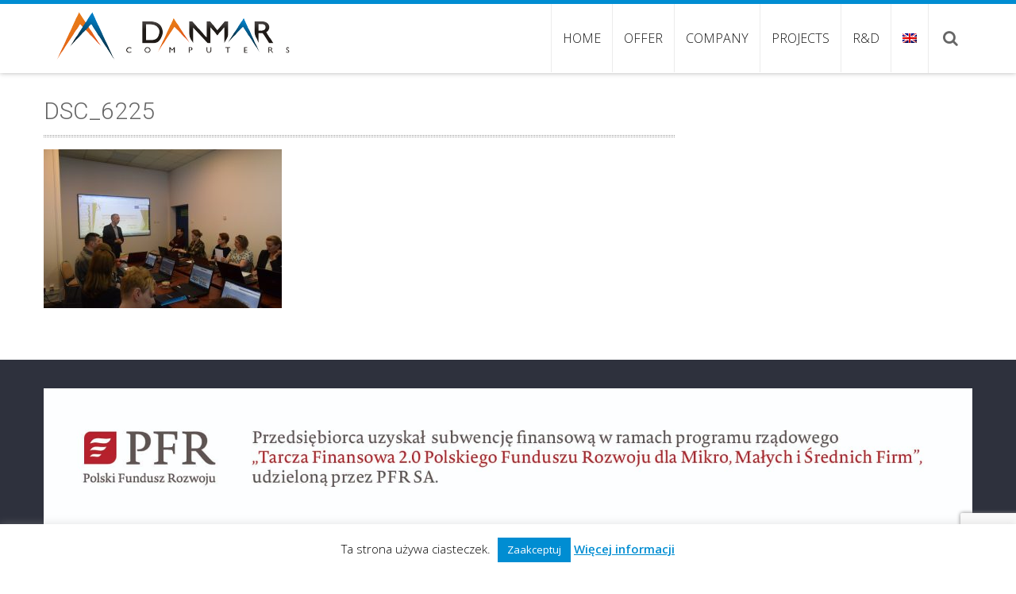

--- FILE ---
content_type: text/html; charset=UTF-8
request_url: https://danmar-computers.com.pl/en/wydarzenia/raport-seminarium-upowszechniajacego-nr-1-dla-decydentow-praktykow-zwiazanych-edukacja/attachment/dsc_6225/
body_size: 13484
content:
<!DOCTYPE html> 
<html lang="en-US">
<head>
<meta charset="UTF-8">
<meta name="viewport" content="width=device-width, initial-scale=1, user-scalabe=no">
<title>DSC_6225 - Danmar Computers</title>
<link rel="profile" href="http://gmpg.org/xfn/11">
<link rel="pingback" href="https://danmar-computers.com.pl/xmlrpc.php">
<!--[if lt IE 9]>
	<script src="https://danmar-computers.com.pl/wp-content/themes/accesspress-ray/js/html5.min.js"></script>
<![endif]-->

<meta name='robots' content='index, follow, max-image-preview:large, max-snippet:-1, max-video-preview:-1' />

	<!-- This site is optimized with the Yoast SEO plugin v26.8 - https://yoast.com/product/yoast-seo-wordpress/ -->
	<link rel="canonical" href="https://danmar-computers.com.pl/en/wydarzenia/raport-seminarium-upowszechniajacego-nr-1-dla-decydentow-praktykow-zwiazanych-edukacja/attachment/dsc_6225/" />
	<meta property="og:locale" content="en_US" />
	<meta property="og:type" content="article" />
	<meta property="og:title" content="DSC_6225 - Danmar Computers" />
	<meta property="og:url" content="https://danmar-computers.com.pl/en/wydarzenia/raport-seminarium-upowszechniajacego-nr-1-dla-decydentow-praktykow-zwiazanych-edukacja/attachment/dsc_6225/" />
	<meta property="og:site_name" content="Danmar Computers" />
	<meta property="article:publisher" content="https://www.facebook.com/DanmarComputersEU" />
	<meta property="og:image" content="https://danmar-computers.com.pl/en/wydarzenia/raport-seminarium-upowszechniajacego-nr-1-dla-decydentow-praktykow-zwiazanych-edukacja/attachment/dsc_6225" />
	<meta property="og:image:width" content="1024" />
	<meta property="og:image:height" content="683" />
	<meta property="og:image:type" content="image/jpeg" />
	<meta name="twitter:card" content="summary_large_image" />
	<meta name="twitter:site" content="@DanmarComputers" />
	<script type="application/ld+json" class="yoast-schema-graph">{"@context":"https://schema.org","@graph":[{"@type":"WebPage","@id":"https://danmar-computers.com.pl/en/wydarzenia/raport-seminarium-upowszechniajacego-nr-1-dla-decydentow-praktykow-zwiazanych-edukacja/attachment/dsc_6225/","url":"https://danmar-computers.com.pl/en/wydarzenia/raport-seminarium-upowszechniajacego-nr-1-dla-decydentow-praktykow-zwiazanych-edukacja/attachment/dsc_6225/","name":"DSC_6225 - Danmar Computers","isPartOf":{"@id":"https://danmar-computers.com.pl/#website"},"primaryImageOfPage":{"@id":"https://danmar-computers.com.pl/en/wydarzenia/raport-seminarium-upowszechniajacego-nr-1-dla-decydentow-praktykow-zwiazanych-edukacja/attachment/dsc_6225/#primaryimage"},"image":{"@id":"https://danmar-computers.com.pl/en/wydarzenia/raport-seminarium-upowszechniajacego-nr-1-dla-decydentow-praktykow-zwiazanych-edukacja/attachment/dsc_6225/#primaryimage"},"thumbnailUrl":"https://danmar-computers.com.pl/wp-content/uploads/2017/07/DSC_6225.jpg","datePublished":"2017-07-04T11:51:36+00:00","breadcrumb":{"@id":"https://danmar-computers.com.pl/en/wydarzenia/raport-seminarium-upowszechniajacego-nr-1-dla-decydentow-praktykow-zwiazanych-edukacja/attachment/dsc_6225/#breadcrumb"},"inLanguage":"en-US","potentialAction":[{"@type":"ReadAction","target":["https://danmar-computers.com.pl/en/wydarzenia/raport-seminarium-upowszechniajacego-nr-1-dla-decydentow-praktykow-zwiazanych-edukacja/attachment/dsc_6225/"]}]},{"@type":"ImageObject","inLanguage":"en-US","@id":"https://danmar-computers.com.pl/en/wydarzenia/raport-seminarium-upowszechniajacego-nr-1-dla-decydentow-praktykow-zwiazanych-edukacja/attachment/dsc_6225/#primaryimage","url":"https://danmar-computers.com.pl/wp-content/uploads/2017/07/DSC_6225.jpg","contentUrl":"https://danmar-computers.com.pl/wp-content/uploads/2017/07/DSC_6225.jpg"},{"@type":"BreadcrumbList","@id":"https://danmar-computers.com.pl/en/wydarzenia/raport-seminarium-upowszechniajacego-nr-1-dla-decydentow-praktykow-zwiazanych-edukacja/attachment/dsc_6225/#breadcrumb","itemListElement":[{"@type":"ListItem","position":1,"name":"Strona główna","item":"https://danmar-computers.com.pl/"},{"@type":"ListItem","position":2,"name":"ACE &#8211; Raport z seminarium upowszechniającego nr 1 dla decydentów i praktyków związanych z edukacją","item":"https://danmar-computers.com.pl/wydarzenia/raport-seminarium-upowszechniajacego-nr-1-dla-decydentow-praktykow-zwiazanych-edukacja/"},{"@type":"ListItem","position":3,"name":"DSC_6225"}]},{"@type":"WebSite","@id":"https://danmar-computers.com.pl/#website","url":"https://danmar-computers.com.pl/","name":"Danmar Computers","description":"IT Matters","publisher":{"@id":"https://danmar-computers.com.pl/#organization"},"potentialAction":[{"@type":"SearchAction","target":{"@type":"EntryPoint","urlTemplate":"https://danmar-computers.com.pl/?s={search_term_string}"},"query-input":{"@type":"PropertyValueSpecification","valueRequired":true,"valueName":"search_term_string"}}],"inLanguage":"en-US"},{"@type":"Organization","@id":"https://danmar-computers.com.pl/#organization","name":"Danmar Computers","url":"https://danmar-computers.com.pl/","logo":{"@type":"ImageObject","inLanguage":"en-US","@id":"https://danmar-computers.com.pl/#/schema/logo/image/","url":"https://danmar-computers.com.pl/wp-content/uploads/2015/07/logo-DANMAR.jpg","contentUrl":"https://danmar-computers.com.pl/wp-content/uploads/2015/07/logo-DANMAR.jpg","width":1312,"height":439,"caption":"Danmar Computers"},"image":{"@id":"https://danmar-computers.com.pl/#/schema/logo/image/"},"sameAs":["https://www.facebook.com/DanmarComputersEU","https://x.com/DanmarComputers","https://www.linkedin.com/company/danmar-computers","https://www.youtube.com/channel/UCJCuoSDcwQl3MvZdg-yn2RQ"]}]}</script>
	<!-- / Yoast SEO plugin. -->


<link rel='dns-prefetch' href='//www.googletagmanager.com' />
<link rel='dns-prefetch' href='//fonts.googleapis.com' />
<link rel="alternate" type="application/rss+xml" title="Danmar Computers &raquo; Feed" href="https://danmar-computers.com.pl/en/feed/" />
<link rel="alternate" type="application/rss+xml" title="Danmar Computers &raquo; Comments Feed" href="https://danmar-computers.com.pl/en/comments/feed/" />
<link rel="alternate" title="oEmbed (JSON)" type="application/json+oembed" href="https://danmar-computers.com.pl/en/wp-json/oembed/1.0/embed?url=https%3A%2F%2Fdanmar-computers.com.pl%2Fen%2Fwydarzenia%2Fraport-seminarium-upowszechniajacego-nr-1-dla-decydentow-praktykow-zwiazanych-edukacja%2Fattachment%2Fdsc_6225%2F" />
<link rel="alternate" title="oEmbed (XML)" type="text/xml+oembed" href="https://danmar-computers.com.pl/en/wp-json/oembed/1.0/embed?url=https%3A%2F%2Fdanmar-computers.com.pl%2Fen%2Fwydarzenia%2Fraport-seminarium-upowszechniajacego-nr-1-dla-decydentow-praktykow-zwiazanych-edukacja%2Fattachment%2Fdsc_6225%2F&#038;format=xml" />
<style id='wp-img-auto-sizes-contain-inline-css' type='text/css'>
img:is([sizes=auto i],[sizes^="auto," i]){contain-intrinsic-size:3000px 1500px}
/*# sourceURL=wp-img-auto-sizes-contain-inline-css */
</style>
<style id='wp-emoji-styles-inline-css' type='text/css'>

	img.wp-smiley, img.emoji {
		display: inline !important;
		border: none !important;
		box-shadow: none !important;
		height: 1em !important;
		width: 1em !important;
		margin: 0 0.07em !important;
		vertical-align: -0.1em !important;
		background: none !important;
		padding: 0 !important;
	}
/*# sourceURL=wp-emoji-styles-inline-css */
</style>
<style id='wp-block-library-inline-css' type='text/css'>
:root{--wp-block-synced-color:#7a00df;--wp-block-synced-color--rgb:122,0,223;--wp-bound-block-color:var(--wp-block-synced-color);--wp-editor-canvas-background:#ddd;--wp-admin-theme-color:#007cba;--wp-admin-theme-color--rgb:0,124,186;--wp-admin-theme-color-darker-10:#006ba1;--wp-admin-theme-color-darker-10--rgb:0,107,160.5;--wp-admin-theme-color-darker-20:#005a87;--wp-admin-theme-color-darker-20--rgb:0,90,135;--wp-admin-border-width-focus:2px}@media (min-resolution:192dpi){:root{--wp-admin-border-width-focus:1.5px}}.wp-element-button{cursor:pointer}:root .has-very-light-gray-background-color{background-color:#eee}:root .has-very-dark-gray-background-color{background-color:#313131}:root .has-very-light-gray-color{color:#eee}:root .has-very-dark-gray-color{color:#313131}:root .has-vivid-green-cyan-to-vivid-cyan-blue-gradient-background{background:linear-gradient(135deg,#00d084,#0693e3)}:root .has-purple-crush-gradient-background{background:linear-gradient(135deg,#34e2e4,#4721fb 50%,#ab1dfe)}:root .has-hazy-dawn-gradient-background{background:linear-gradient(135deg,#faaca8,#dad0ec)}:root .has-subdued-olive-gradient-background{background:linear-gradient(135deg,#fafae1,#67a671)}:root .has-atomic-cream-gradient-background{background:linear-gradient(135deg,#fdd79a,#004a59)}:root .has-nightshade-gradient-background{background:linear-gradient(135deg,#330968,#31cdcf)}:root .has-midnight-gradient-background{background:linear-gradient(135deg,#020381,#2874fc)}:root{--wp--preset--font-size--normal:16px;--wp--preset--font-size--huge:42px}.has-regular-font-size{font-size:1em}.has-larger-font-size{font-size:2.625em}.has-normal-font-size{font-size:var(--wp--preset--font-size--normal)}.has-huge-font-size{font-size:var(--wp--preset--font-size--huge)}.has-text-align-center{text-align:center}.has-text-align-left{text-align:left}.has-text-align-right{text-align:right}.has-fit-text{white-space:nowrap!important}#end-resizable-editor-section{display:none}.aligncenter{clear:both}.items-justified-left{justify-content:flex-start}.items-justified-center{justify-content:center}.items-justified-right{justify-content:flex-end}.items-justified-space-between{justify-content:space-between}.screen-reader-text{border:0;clip-path:inset(50%);height:1px;margin:-1px;overflow:hidden;padding:0;position:absolute;width:1px;word-wrap:normal!important}.screen-reader-text:focus{background-color:#ddd;clip-path:none;color:#444;display:block;font-size:1em;height:auto;left:5px;line-height:normal;padding:15px 23px 14px;text-decoration:none;top:5px;width:auto;z-index:100000}html :where(.has-border-color){border-style:solid}html :where([style*=border-top-color]){border-top-style:solid}html :where([style*=border-right-color]){border-right-style:solid}html :where([style*=border-bottom-color]){border-bottom-style:solid}html :where([style*=border-left-color]){border-left-style:solid}html :where([style*=border-width]){border-style:solid}html :where([style*=border-top-width]){border-top-style:solid}html :where([style*=border-right-width]){border-right-style:solid}html :where([style*=border-bottom-width]){border-bottom-style:solid}html :where([style*=border-left-width]){border-left-style:solid}html :where(img[class*=wp-image-]){height:auto;max-width:100%}:where(figure){margin:0 0 1em}html :where(.is-position-sticky){--wp-admin--admin-bar--position-offset:var(--wp-admin--admin-bar--height,0px)}@media screen and (max-width:600px){html :where(.is-position-sticky){--wp-admin--admin-bar--position-offset:0px}}

/*# sourceURL=wp-block-library-inline-css */
</style><style id='global-styles-inline-css' type='text/css'>
:root{--wp--preset--aspect-ratio--square: 1;--wp--preset--aspect-ratio--4-3: 4/3;--wp--preset--aspect-ratio--3-4: 3/4;--wp--preset--aspect-ratio--3-2: 3/2;--wp--preset--aspect-ratio--2-3: 2/3;--wp--preset--aspect-ratio--16-9: 16/9;--wp--preset--aspect-ratio--9-16: 9/16;--wp--preset--color--black: #000000;--wp--preset--color--cyan-bluish-gray: #abb8c3;--wp--preset--color--white: #ffffff;--wp--preset--color--pale-pink: #f78da7;--wp--preset--color--vivid-red: #cf2e2e;--wp--preset--color--luminous-vivid-orange: #ff6900;--wp--preset--color--luminous-vivid-amber: #fcb900;--wp--preset--color--light-green-cyan: #7bdcb5;--wp--preset--color--vivid-green-cyan: #00d084;--wp--preset--color--pale-cyan-blue: #8ed1fc;--wp--preset--color--vivid-cyan-blue: #0693e3;--wp--preset--color--vivid-purple: #9b51e0;--wp--preset--gradient--vivid-cyan-blue-to-vivid-purple: linear-gradient(135deg,rgb(6,147,227) 0%,rgb(155,81,224) 100%);--wp--preset--gradient--light-green-cyan-to-vivid-green-cyan: linear-gradient(135deg,rgb(122,220,180) 0%,rgb(0,208,130) 100%);--wp--preset--gradient--luminous-vivid-amber-to-luminous-vivid-orange: linear-gradient(135deg,rgb(252,185,0) 0%,rgb(255,105,0) 100%);--wp--preset--gradient--luminous-vivid-orange-to-vivid-red: linear-gradient(135deg,rgb(255,105,0) 0%,rgb(207,46,46) 100%);--wp--preset--gradient--very-light-gray-to-cyan-bluish-gray: linear-gradient(135deg,rgb(238,238,238) 0%,rgb(169,184,195) 100%);--wp--preset--gradient--cool-to-warm-spectrum: linear-gradient(135deg,rgb(74,234,220) 0%,rgb(151,120,209) 20%,rgb(207,42,186) 40%,rgb(238,44,130) 60%,rgb(251,105,98) 80%,rgb(254,248,76) 100%);--wp--preset--gradient--blush-light-purple: linear-gradient(135deg,rgb(255,206,236) 0%,rgb(152,150,240) 100%);--wp--preset--gradient--blush-bordeaux: linear-gradient(135deg,rgb(254,205,165) 0%,rgb(254,45,45) 50%,rgb(107,0,62) 100%);--wp--preset--gradient--luminous-dusk: linear-gradient(135deg,rgb(255,203,112) 0%,rgb(199,81,192) 50%,rgb(65,88,208) 100%);--wp--preset--gradient--pale-ocean: linear-gradient(135deg,rgb(255,245,203) 0%,rgb(182,227,212) 50%,rgb(51,167,181) 100%);--wp--preset--gradient--electric-grass: linear-gradient(135deg,rgb(202,248,128) 0%,rgb(113,206,126) 100%);--wp--preset--gradient--midnight: linear-gradient(135deg,rgb(2,3,129) 0%,rgb(40,116,252) 100%);--wp--preset--font-size--small: 13px;--wp--preset--font-size--medium: 20px;--wp--preset--font-size--large: 36px;--wp--preset--font-size--x-large: 42px;--wp--preset--spacing--20: 0.44rem;--wp--preset--spacing--30: 0.67rem;--wp--preset--spacing--40: 1rem;--wp--preset--spacing--50: 1.5rem;--wp--preset--spacing--60: 2.25rem;--wp--preset--spacing--70: 3.38rem;--wp--preset--spacing--80: 5.06rem;--wp--preset--shadow--natural: 6px 6px 9px rgba(0, 0, 0, 0.2);--wp--preset--shadow--deep: 12px 12px 50px rgba(0, 0, 0, 0.4);--wp--preset--shadow--sharp: 6px 6px 0px rgba(0, 0, 0, 0.2);--wp--preset--shadow--outlined: 6px 6px 0px -3px rgb(255, 255, 255), 6px 6px rgb(0, 0, 0);--wp--preset--shadow--crisp: 6px 6px 0px rgb(0, 0, 0);}:where(.is-layout-flex){gap: 0.5em;}:where(.is-layout-grid){gap: 0.5em;}body .is-layout-flex{display: flex;}.is-layout-flex{flex-wrap: wrap;align-items: center;}.is-layout-flex > :is(*, div){margin: 0;}body .is-layout-grid{display: grid;}.is-layout-grid > :is(*, div){margin: 0;}:where(.wp-block-columns.is-layout-flex){gap: 2em;}:where(.wp-block-columns.is-layout-grid){gap: 2em;}:where(.wp-block-post-template.is-layout-flex){gap: 1.25em;}:where(.wp-block-post-template.is-layout-grid){gap: 1.25em;}.has-black-color{color: var(--wp--preset--color--black) !important;}.has-cyan-bluish-gray-color{color: var(--wp--preset--color--cyan-bluish-gray) !important;}.has-white-color{color: var(--wp--preset--color--white) !important;}.has-pale-pink-color{color: var(--wp--preset--color--pale-pink) !important;}.has-vivid-red-color{color: var(--wp--preset--color--vivid-red) !important;}.has-luminous-vivid-orange-color{color: var(--wp--preset--color--luminous-vivid-orange) !important;}.has-luminous-vivid-amber-color{color: var(--wp--preset--color--luminous-vivid-amber) !important;}.has-light-green-cyan-color{color: var(--wp--preset--color--light-green-cyan) !important;}.has-vivid-green-cyan-color{color: var(--wp--preset--color--vivid-green-cyan) !important;}.has-pale-cyan-blue-color{color: var(--wp--preset--color--pale-cyan-blue) !important;}.has-vivid-cyan-blue-color{color: var(--wp--preset--color--vivid-cyan-blue) !important;}.has-vivid-purple-color{color: var(--wp--preset--color--vivid-purple) !important;}.has-black-background-color{background-color: var(--wp--preset--color--black) !important;}.has-cyan-bluish-gray-background-color{background-color: var(--wp--preset--color--cyan-bluish-gray) !important;}.has-white-background-color{background-color: var(--wp--preset--color--white) !important;}.has-pale-pink-background-color{background-color: var(--wp--preset--color--pale-pink) !important;}.has-vivid-red-background-color{background-color: var(--wp--preset--color--vivid-red) !important;}.has-luminous-vivid-orange-background-color{background-color: var(--wp--preset--color--luminous-vivid-orange) !important;}.has-luminous-vivid-amber-background-color{background-color: var(--wp--preset--color--luminous-vivid-amber) !important;}.has-light-green-cyan-background-color{background-color: var(--wp--preset--color--light-green-cyan) !important;}.has-vivid-green-cyan-background-color{background-color: var(--wp--preset--color--vivid-green-cyan) !important;}.has-pale-cyan-blue-background-color{background-color: var(--wp--preset--color--pale-cyan-blue) !important;}.has-vivid-cyan-blue-background-color{background-color: var(--wp--preset--color--vivid-cyan-blue) !important;}.has-vivid-purple-background-color{background-color: var(--wp--preset--color--vivid-purple) !important;}.has-black-border-color{border-color: var(--wp--preset--color--black) !important;}.has-cyan-bluish-gray-border-color{border-color: var(--wp--preset--color--cyan-bluish-gray) !important;}.has-white-border-color{border-color: var(--wp--preset--color--white) !important;}.has-pale-pink-border-color{border-color: var(--wp--preset--color--pale-pink) !important;}.has-vivid-red-border-color{border-color: var(--wp--preset--color--vivid-red) !important;}.has-luminous-vivid-orange-border-color{border-color: var(--wp--preset--color--luminous-vivid-orange) !important;}.has-luminous-vivid-amber-border-color{border-color: var(--wp--preset--color--luminous-vivid-amber) !important;}.has-light-green-cyan-border-color{border-color: var(--wp--preset--color--light-green-cyan) !important;}.has-vivid-green-cyan-border-color{border-color: var(--wp--preset--color--vivid-green-cyan) !important;}.has-pale-cyan-blue-border-color{border-color: var(--wp--preset--color--pale-cyan-blue) !important;}.has-vivid-cyan-blue-border-color{border-color: var(--wp--preset--color--vivid-cyan-blue) !important;}.has-vivid-purple-border-color{border-color: var(--wp--preset--color--vivid-purple) !important;}.has-vivid-cyan-blue-to-vivid-purple-gradient-background{background: var(--wp--preset--gradient--vivid-cyan-blue-to-vivid-purple) !important;}.has-light-green-cyan-to-vivid-green-cyan-gradient-background{background: var(--wp--preset--gradient--light-green-cyan-to-vivid-green-cyan) !important;}.has-luminous-vivid-amber-to-luminous-vivid-orange-gradient-background{background: var(--wp--preset--gradient--luminous-vivid-amber-to-luminous-vivid-orange) !important;}.has-luminous-vivid-orange-to-vivid-red-gradient-background{background: var(--wp--preset--gradient--luminous-vivid-orange-to-vivid-red) !important;}.has-very-light-gray-to-cyan-bluish-gray-gradient-background{background: var(--wp--preset--gradient--very-light-gray-to-cyan-bluish-gray) !important;}.has-cool-to-warm-spectrum-gradient-background{background: var(--wp--preset--gradient--cool-to-warm-spectrum) !important;}.has-blush-light-purple-gradient-background{background: var(--wp--preset--gradient--blush-light-purple) !important;}.has-blush-bordeaux-gradient-background{background: var(--wp--preset--gradient--blush-bordeaux) !important;}.has-luminous-dusk-gradient-background{background: var(--wp--preset--gradient--luminous-dusk) !important;}.has-pale-ocean-gradient-background{background: var(--wp--preset--gradient--pale-ocean) !important;}.has-electric-grass-gradient-background{background: var(--wp--preset--gradient--electric-grass) !important;}.has-midnight-gradient-background{background: var(--wp--preset--gradient--midnight) !important;}.has-small-font-size{font-size: var(--wp--preset--font-size--small) !important;}.has-medium-font-size{font-size: var(--wp--preset--font-size--medium) !important;}.has-large-font-size{font-size: var(--wp--preset--font-size--large) !important;}.has-x-large-font-size{font-size: var(--wp--preset--font-size--x-large) !important;}
/*# sourceURL=global-styles-inline-css */
</style>

<style id='classic-theme-styles-inline-css' type='text/css'>
/*! This file is auto-generated */
.wp-block-button__link{color:#fff;background-color:#32373c;border-radius:9999px;box-shadow:none;text-decoration:none;padding:calc(.667em + 2px) calc(1.333em + 2px);font-size:1.125em}.wp-block-file__button{background:#32373c;color:#fff;text-decoration:none}
/*# sourceURL=/wp-includes/css/classic-themes.min.css */
</style>
<link rel='stylesheet'  href='https://danmar-computers.com.pl/wp-content/plugins/accesspress-social-icons/css/animate.css?ver=1.8.5' type='text/css' media='all' />
<link rel='stylesheet'  href='https://danmar-computers.com.pl/wp-content/plugins/accesspress-social-icons/css/frontend.css?ver=1.8.5' type='text/css' media='all' />
<link rel='stylesheet'  href='https://danmar-computers.com.pl/wp-content/plugins/accesspress-social-share/css/font-awesome.min.css?ver=4.5.6' type='text/css' media='all' />
<link rel='stylesheet'  href='https://danmar-computers.com.pl/wp-content/plugins/accesspress-social-share/css/frontend.css?ver=4.5.6' type='text/css' media='all' />
<link rel='stylesheet'  href='//fonts.googleapis.com/css?family=Open+Sans&#038;ver=6.9' type='text/css' media='all' />
<link rel='stylesheet'  href='https://danmar-computers.com.pl/wp-content/plugins/contact-form-7/includes/css/styles.css?ver=6.1.4' type='text/css' media='all' />
<link rel='stylesheet'  href='https://danmar-computers.com.pl/wp-content/plugins/cookie-law-info/legacy/public/css/cookie-law-info-public.css?ver=3.4.0' type='text/css' media='all' />
<link rel='stylesheet'  href='https://danmar-computers.com.pl/wp-content/plugins/cookie-law-info/legacy/public/css/cookie-law-info-gdpr.css?ver=3.4.0' type='text/css' media='all' />
<link rel='stylesheet'  href='https://danmar-computers.com.pl/wp-content/themes/accesspress-ray/css/fonts.css?ver=6.9' type='text/css' media='all' />
<link rel='stylesheet'  href='//fonts.googleapis.com/css?family=Open+Sans%3A400%2C400italic%2C300italic%2C300%2C600%2C600italic%7CLato%3A400%2C100%2C300%2C700%7CJosefin+Slab%3A400%2C100%2C100italic%2C300%2C300italic%2C400italic%2C600%2C600italic%2C700%2C700italic%7CRoboto%3A400%2C100%2C100italic%2C300%2C300italic%2C400italic%2C500%2C500italic%2C700italic%2C700%2C900%2C900italic&#038;ver=6.9' type='text/css' media='all' />
<link rel='stylesheet'  href='https://danmar-computers.com.pl/wp-content/themes/accesspress-ray/css/font-awesome.min.css?ver=6.9' type='text/css' media='all' />
<link rel='stylesheet'  href='https://danmar-computers.com.pl/wp-content/themes/accesspress-ray/css/nivo-lightbox.css?ver=6.9' type='text/css' media='all' />
<link rel='stylesheet'  href='https://danmar-computers.com.pl/wp-content/themes/accesspress-ray/css/jquery.bxslider.css?ver=6.9' type='text/css' media='all' />
<link rel='stylesheet'  href='https://danmar-computers.com.pl/wp-content/themes/danmar/style.css?ver=6.9' type='text/css' media='all' />
<link rel='stylesheet'  href='https://danmar-computers.com.pl/wp-content/themes/accesspress-ray/css/responsive.css?ver=6.9' type='text/css' media='all' />
<link rel='stylesheet'  href='https://danmar-computers.com.pl/wp-content/plugins/webman-amplifier/assets/font/fontello.css?ver=1.5.12' type='text/css' media='screen' />
<link rel='stylesheet'  href='https://danmar-computers.com.pl/wp-content/plugins/wp-featherlight/css/wp-featherlight.min.css?ver=1.3.4' type='text/css' media='all' />
<script type="text/javascript" src="https://danmar-computers.com.pl/wp-includes/js/jquery/jquery.min.js?ver=3.7.1" id="jquery-core-js"></script>
<script type="text/javascript" src="https://danmar-computers.com.pl/wp-includes/js/jquery/jquery-migrate.min.js?ver=3.4.1" id="jquery-migrate-js"></script>
<script type="text/javascript" src="https://danmar-computers.com.pl/wp-content/plugins/accesspress-social-icons/js/frontend.js?ver=1.8.5" id="aps-frontend-js-js"></script>
<script type="text/javascript" id="cookie-law-info-js-extra">
/* <![CDATA[ */
var Cli_Data = {"nn_cookie_ids":[],"cookielist":[],"non_necessary_cookies":[],"ccpaEnabled":"","ccpaRegionBased":"","ccpaBarEnabled":"","strictlyEnabled":["necessary","obligatoire"],"ccpaType":"gdpr","js_blocking":"","custom_integration":"","triggerDomRefresh":"","secure_cookies":""};
var cli_cookiebar_settings = {"animate_speed_hide":"500","animate_speed_show":"500","background":"#fff","border":"#ef7f1a","border_on":"","button_1_button_colour":"#008dd2","button_1_button_hover":"#0071a8","button_1_link_colour":"#fff","button_1_as_button":"1","button_1_new_win":"","button_2_button_colour":"#333","button_2_button_hover":"#292929","button_2_link_colour":"#005a86","button_2_as_button":"","button_2_hidebar":"","button_3_button_colour":"#000","button_3_button_hover":"#000000","button_3_link_colour":"#fff","button_3_as_button":"1","button_3_new_win":"1","button_4_button_colour":"#000","button_4_button_hover":"#000000","button_4_link_colour":"#fff","button_4_as_button":"1","button_7_button_colour":"#61a229","button_7_button_hover":"#4e8221","button_7_link_colour":"#fff","button_7_as_button":"1","button_7_new_win":"","font_family":"inherit","header_fix":"","notify_animate_hide":"1","notify_animate_show":"1","notify_div_id":"#cookie-law-info-bar","notify_position_horizontal":"right","notify_position_vertical":"bottom","scroll_close":"","scroll_close_reload":"","accept_close_reload":"","reject_close_reload":"","showagain_tab":"","showagain_background":"#fff","showagain_border":"#000","showagain_div_id":"#cookie-law-info-again","showagain_x_position":"100px","text":"#000","show_once_yn":"","show_once":"10000","logging_on":"","as_popup":"","popup_overlay":"1","bar_heading_text":"","cookie_bar_as":"banner","popup_showagain_position":"bottom-right","widget_position":"left"};
var log_object = {"ajax_url":"https://danmar-computers.com.pl/wp-admin/admin-ajax.php"};
//# sourceURL=cookie-law-info-js-extra
/* ]]> */
</script>
<script type="text/javascript" src="https://danmar-computers.com.pl/wp-content/plugins/cookie-law-info/legacy/public/js/cookie-law-info-public.js?ver=3.4.0" id="cookie-law-info-js"></script>

<!-- Google tag (gtag.js) snippet added by Site Kit -->
<!-- Google Analytics snippet added by Site Kit -->
<script type="text/javascript" src="https://www.googletagmanager.com/gtag/js?id=GT-K5MKVFR" id="google_gtagjs-js" async></script>
<script type="text/javascript" id="google_gtagjs-js-after">
/* <![CDATA[ */
window.dataLayer = window.dataLayer || [];function gtag(){dataLayer.push(arguments);}
gtag("set","linker",{"domains":["danmar-computers.com.pl"]});
gtag("js", new Date());
gtag("set", "developer_id.dZTNiMT", true);
gtag("config", "GT-K5MKVFR");
//# sourceURL=google_gtagjs-js-after
/* ]]> */
</script>
<link rel="https://api.w.org/" href="https://danmar-computers.com.pl/en/wp-json/" /><link rel="alternate" title="JSON" type="application/json" href="https://danmar-computers.com.pl/en/wp-json/wp/v2/media/3879" /><link rel="EditURI" type="application/rsd+xml" title="RSD" href="https://danmar-computers.com.pl/xmlrpc.php?rsd" />
<meta name="generator" content="WordPress 6.9" />
<link rel='shortlink' href='https://danmar-computers.com.pl/en/?p=3879' />
<meta name="generator" content="Site Kit by Google 1.171.0" /><style>
.qtranxs_flag_pl {background-image: url(https://danmar-computers.com.pl/wp-content/plugins/qtranslate-xt/flags/pl.png); background-repeat: no-repeat;}
.qtranxs_flag_en {background-image: url(https://danmar-computers.com.pl/wp-content/plugins/qtranslate-xt/flags/gb.png); background-repeat: no-repeat;}
</style>
<link hreflang="pl" href="https://danmar-computers.com.pl/pl/wydarzenia/raport-seminarium-upowszechniajacego-nr-1-dla-decydentow-praktykow-zwiazanych-edukacja/attachment/dsc_6225/" rel="alternate" />
<link hreflang="en" href="https://danmar-computers.com.pl/en/wydarzenia/raport-seminarium-upowszechniajacego-nr-1-dla-decydentow-praktykow-zwiazanych-edukacja/attachment/dsc_6225/" rel="alternate" />
<link hreflang="x-default" href="https://danmar-computers.com.pl/wydarzenia/raport-seminarium-upowszechniajacego-nr-1-dla-decydentow-praktykow-zwiazanych-edukacja/attachment/dsc_6225/" rel="alternate" />
<meta name="generator" content="qTranslate-XT 3.13.0" />
<style type="text/css">.featured-section .featured-post-wrapper {
    margin-left: 125px;
}</style>	<style type="text/css">
		header.site-header {
			border-top:5px solid #222222;
		}
		#site-navigation .menu > ul > li > a, #site-navigation .menu ul ul li > a:hover, #site-navigation .menu ul ul li.current_page_item > a, .featured-post .view-more, .footer-wrap a:hover, .sidebar ul li a:hover, a, .sidebar ul li:before {
			color: #222222;
		}
		#site-navigation .menu ul ul {
			border-bottom:2px solid #222222;
			border-top:2px solid #222222;
		}
		.featured-section, .featured-post .view-more:hover, .events-section .view-all, .business-section, #top-footer, .sidebar .widget-title, #comments h3, .read-more-btn .read-icon-wrap, #comments h2.comments-title, .comment-author .fn .url:hover, .sidebar .tagcloud a {
			background:#222222;
		}
		.read-more-btn, .read-more-btn:hover .read-icon-wrap, .events-section .bx-wrapper .bx-pager.bx-default-pager a {
			background: #393939;
		}
		.featured-post .view-more {
			border: 1px solid #222222;
		}
		.slider-caption .caption-title, .slider-caption .caption-description {
			background: rgba(34,34,34,0.5);
		}
		.events-section .view-all:hover, #top-footer input, #top-footer textarea, #top-footer input[type="submit"], footer #middle-footer, .footer-socials a {
			background: #1f1f1f ;
		}
		.clients-say-section .bx-wrapper .bx-pager.bx-default-pager a, .sidebar .widget_search .searchsubmit, .read-more-btn:hover {
			background: none repeat scroll 0 0 #222222;
		}
		.sidebar .widget-title:after{
			border-color: transparent #1f1f1f #1f1f1f transparent;
		}
		/*.read-more-btn:hover {
			background: none repeat scroll 0 0 ;
		}*/


		#site-navigation .menu > ul > li:hover > a:before, #site-navigation .menu > ul > li.current_page_item > a:before, #site-navigation .menu > ul > li.current-menu-item > a:before, #site-navigation .menu > ul > li.current_page_ancestor > a:before, #site-navigation .menu > ul > li.current-menu-ancestor > a:before, 
		#slider-banner .bx-wrapper .bx-pager.bx-default-pager a:after,
		.navigation .nav-links a, .slider-caption br + a, .bttn, button, input[type="button"], input[type="reset"], input[type="submit"],
		.events-section .bx-wrapper .bx-pager.bx-default-pager a:hover, .events-section .bx-wrapper .bx-pager.bx-default-pager a.active,
		.clients-say-section .bx-wrapper .bx-pager.bx-default-pager a.active, .clients-say-section .bx-wrapper .bx-pager.bx-default-pager a:hover,.footer-socials a:hover {
			background: #f0563d;
		}
		#slider-banner .bx-wrapper .bx-pager.bx-default-pager a {
			box-shadow:0 0 0 2px #f0563d inset;
		}
		.navigation .nav-links a:hover, .bttn:hover, button, input[type="button"]:hover, input[type="reset"]:hover, input[type="submit"]:hover, .slider-caption br + a:hover {
			background: #d84d37 ;
		}
		.events-section .event-list .event-date {
			background: none repeat scroll 0 0 #f0563d;
		}
	</style>
<style type="text/css">.recentcomments a{display:inline !important;padding:0 !important;margin:0 !important;}</style><link rel="icon" href="https://danmar-computers.com.pl/wp-content/uploads/2021/02/cropped-sygnet-32x32.png" sizes="32x32" />
<link rel="icon" href="https://danmar-computers.com.pl/wp-content/uploads/2021/02/cropped-sygnet-192x192.png" sizes="192x192" />
<link rel="apple-touch-icon" href="https://danmar-computers.com.pl/wp-content/uploads/2021/02/cropped-sygnet-180x180.png" />
<meta name="msapplication-TileImage" content="https://danmar-computers.com.pl/wp-content/uploads/2021/02/cropped-sygnet-270x270.png" />
		<style type="text/css" id="wp-custom-css">
			/*
Welcome to Custom CSS!

To learn how this works, see http://wp.me/PEmnE-Bt
*/
.logo {
	width: auto !important;
}

/* font wants to be blueish, we won't let it */
#cookie_action_close_header {
	color: white !important;
}

.grid-wrapper {
	display: grid;
  grid-gap: 20px;
	justify-items: stretch;
	grid-template-columns: 1fr 1fr 1fr;
	background: none !important;
	padding: 0;
}

.grid-wrapper > .featured-post {
	width: unset;
	margin-left: unset;
	border: 1px solid #f1f1f1;
  background: #fafafa;
}

.grid-title {
	font-size: 16px;
  font-weight: bold;
}

.grid-wrapper img {
	transition: all .2s ease-in-out;
}

.grid-wrapper img:hover {
	-webkit-transform: rotate(8deg) scale(1.2);
  -moz-transform: rotate(8deg) scale(1.2);
  -ms-transform: rotate(8deg) scale(1.2);
  -o-transform: rotate(8deg) scale(1.2);
  transform: rotate(8deg) scale(1.2);
}

.blue-button {
	background: #008DD2!important;
	color: white!important;
	padding: 10px 20px;
}

.entry-content h2 {
	background: #008DD2!important;
	color: white!important;
	padding: 10px 20px;
	font-size: 15px;
	font-weight: bold;
}		</style>
		</head>

<body class="attachment wp-singular attachment-template-default single single-attachment postid-3879 attachmentid-3879 attachment-jpeg wp-theme-accesspress-ray wp-child-theme-danmar do-etfw wp-featherlight-captions group-blog ">
<div id="page" class="site">
<header id="masthead" class="site-header">
    <div id="top-header">
		<div class="ak-container">

			<div class="header-wrap clearfix logo-left">
				<div class="site-branding main-logo">
					<a href="https://danmar-computers.com.pl/en/">				
											<img src="https://danmar-computers.com.pl/wp-content/uploads/2015/07/dc-logo.png" alt="Danmar Computers">
							
					</a>		
				</div><!-- .site-branding -->        		

				<nav id="site-navigation" class="main-navigation">
					<h1 class="menu-toggle">Menu</h1>

						<div class="menu"><ul class="clearfix" id="menu-menu"><li id="menu-item-1770" class="menu-item menu-item-type-custom menu-item-object-custom menu-item-1770"><a href="/en/">Home</a></li>
<li id="menu-item-1771" class="menu-item menu-item-type-custom menu-item-object-custom menu-item-has-children menu-item-1771"><a href="#">Offer</a>
<ul class="sub-menu">
	<li id="menu-item-1786" class="menu-item menu-item-type-post_type menu-item-object-page menu-item-1786"><a href="https://danmar-computers.com.pl/en/uslugi-it/">IT services</a></li>
	<li id="menu-item-1785" class="menu-item menu-item-type-post_type menu-item-object-page menu-item-1785"><a href="https://danmar-computers.com.pl/en/adminproject/">AdminProject</a></li>
	<li id="menu-item-4577" class="menu-item menu-item-type-post_type menu-item-object-page menu-item-4577"><a href="https://danmar-computers.com.pl/en/e-learning/">E-learning</a></li>
</ul>
</li>
<li id="menu-item-1758" class="menu-item menu-item-type-custom menu-item-object-custom menu-item-has-children menu-item-1758"><a href="#">Company</a>
<ul class="sub-menu">
	<li id="menu-item-1769" class="menu-item menu-item-type-post_type menu-item-object-page menu-item-1769"><a href="https://danmar-computers.com.pl/en/o-firmie/">About us</a></li>
	<li id="menu-item-7119" class="menu-item menu-item-type-post_type menu-item-object-page menu-item-7119"><a href="https://danmar-computers.com.pl/en/pracuj-z-nami/">Pracuj z nami!</a></li>
	<li id="menu-item-1768" class="menu-item menu-item-type-post_type menu-item-object-page menu-item-1768"><a href="https://danmar-computers.com.pl/en/kontakt/">Contact</a></li>
	<li id="menu-item-1767" class="menu-item menu-item-type-post_type menu-item-object-page menu-item-1767"><a href="https://danmar-computers.com.pl/en/polityka-prywatnosci/">Privacy policy</a></li>
</ul>
</li>
<li id="menu-item-1791" class="menu-item menu-item-type-custom menu-item-object-custom menu-item-has-children menu-item-1791"><a href="#">Projects</a>
<ul class="sub-menu">
	<li id="menu-item-2143" class="menu-item menu-item-type-post_type menu-item-object-post menu-item-2143"><a href="https://danmar-computers.com.pl/en/projekty/projekty-europejskie/">Our experience</a></li>
	<li id="menu-item-2060" class="menu-item menu-item-type-taxonomy menu-item-object-category menu-item-2060"><a href="https://danmar-computers.com.pl/en/projekty-realizowane/">Current projects</a></li>
	<li id="menu-item-2061" class="menu-item menu-item-type-taxonomy menu-item-object-category menu-item-2061"><a href="https://danmar-computers.com.pl/en/projekty-archiwum/">Projects archive</a></li>
</ul>
</li>
<li id="menu-item-1790" class="menu-item menu-item-type-post_type menu-item-object-page menu-item-1790"><a href="https://danmar-computers.com.pl/en/br/">R&#038;D</a></li>
<li id="menu-item-1799" class="qtranxs-lang-menu qtranxs-lang-menu-en menu-item menu-item-type-custom menu-item-object-custom current-menu-parent menu-item-has-children menu-item-1799"><a href="#" title="English">Language:&nbsp;<img class="qtranxs-flag" src="https://danmar-computers.com.pl/wp-content/plugins/qtranslate-xt/flags/gb.png" alt="English" /></a>
<ul class="sub-menu">
	<li id="menu-item-7120" class="qtranxs-lang-menu-item qtranxs-lang-menu-item-pl menu-item menu-item-type-custom menu-item-object-custom menu-item-7120"><a href="https://danmar-computers.com.pl/pl/wydarzenia/raport-seminarium-upowszechniajacego-nr-1-dla-decydentow-praktykow-zwiazanych-edukacja/attachment/dsc_6225/" title="Polski"><img class="qtranxs-flag" src="https://danmar-computers.com.pl/wp-content/plugins/qtranslate-xt/flags/pl.png" alt="Polski" />&nbsp;Polski</a></li>
	<li id="menu-item-7121" class="qtranxs-lang-menu-item qtranxs-lang-menu-item-en menu-item menu-item-type-custom menu-item-object-custom current-menu-item menu-item-7121"><a href="https://danmar-computers.com.pl/en/wydarzenia/raport-seminarium-upowszechniajacego-nr-1-dla-decydentow-praktykow-zwiazanych-edukacja/attachment/dsc_6225/" aria-current="page" title="English"><img class="qtranxs-flag" src="https://danmar-computers.com.pl/wp-content/plugins/qtranslate-xt/flags/gb.png" alt="English" />&nbsp;English</a></li>
</ul>
</li>
</ul></div>						<div class="search-icon">
						<i class="fa fa-search"></i>
						<div class="ak-search">
								<form method="get" class="searchform" action="https://danmar-computers.com.pl/en/" role="search">
		<input type="text" name="s" value="" class="s" placeholder="Szukaj..." />
		<button type="submit" name="submit" class="searchsubmit"><i class="fa fa-search"></i></button>
	</form>
						</div>
						</div>
						
				</nav><!-- #site-navigation -->
			</div><!-- .header-wrap -->

		</div><!-- .ak-container -->
  </div><!-- #top-header -->
</header><!-- #masthead -->

<section id="slider-banner">	
	<div class="slider-wrap">
			</div>
</section><!-- #slider-banner -->

	

<div id="content" class="site-content">

<div class="ak-container">
		<div id="primary" class="content-area">
		<main id="main" class="site-main" role="main">

		
			<article id="post-3879" class="post-3879 attachment type-attachment status-inherit hentry">
	<header class="entry-header">
		<h1 class="entry-title">DSC_6225</h1>
            
			</header><!-- .entry-header -->


	<div class="entry-content">
		<p class="attachment"><a href='https://danmar-computers.com.pl/wp-content/uploads/2017/07/DSC_6225.jpg'><img fetchpriority="high" decoding="async" width="300" height="200" src="https://danmar-computers.com.pl/wp-content/uploads/2017/07/DSC_6225-300x200.jpg" class="attachment-medium size-medium" alt="" srcset="https://danmar-computers.com.pl/wp-content/uploads/2017/07/DSC_6225-300x200.jpg 300w, https://danmar-computers.com.pl/wp-content/uploads/2017/07/DSC_6225-150x100.jpg 150w, https://danmar-computers.com.pl/wp-content/uploads/2017/07/DSC_6225-768x512.jpg 768w, https://danmar-computers.com.pl/wp-content/uploads/2017/07/DSC_6225-1024x683.jpg 1024w, https://danmar-computers.com.pl/wp-content/uploads/2017/07/DSC_6225-350x233.jpg 350w" sizes="(max-width: 300px) 100vw, 300px" /></a></p>
			</div><!-- .entry-content -->

	<footer class="entry-footer">
				</footer><!-- .entry-footer -->
</article><!-- #post-## -->

			
            
		
		</main><!-- #main -->
	</div><!-- #primary -->
	
	

	<div id="secondary-right" class="widget-area right-sidebar sidebar">
								</div><!-- #secondary -->
</div>

	</div><!-- #content -->

	<footer id="colophon">
	
		<div id="middle-footer" class="footer-menu">
			<div class="ak-container">
							</div>

		</div>

		<div id="bottom-footer">
		<div class="ak-container">
			<div class="footer-wrap clearfix">
				<div class="copyright">
<div>
<img src="/plansza-PFR.jpg" />
</div>
					Copyright &copy; 2026 
					<a href="https://danmar-computers.com.pl/en">
					Danmar Computers					</a>
									</div><!-- .copyright -->
			</div><!-- .footer-wrap -->

						<div class="aps-social-icon-wrapper">
                    <div class="aps-group-horizontal">
                                    <div class="aps-each-icon icon-1-1" style='margin:10px;' data-aps-tooltip='' data-aps-tooltip-enabled="0" data-aps-tooltip-bg="#000" data-aps-tooltip-color="#fff">
                    <a href="https://www.facebook.com/pages/Danmar-Computers/144597388897753" target=&quot;_blank&quot; class="aps-icon-link animated " data-animation-class="bounce">
                                                <img src="https://danmar-computers.com.pl/wp-content/plugins/accesspress-social-icons/icon-sets/png/set4/facebook.png" alt=""/>
                                            </a>
                    <span class="aps-icon-tooltip aps-icon-tooltip-bottom" style="display: none;"></span>
                    <style class="aps-icon-front-style">.icon-1-1 img{height:50px;width:50px;opacity:1;-moz-box-shadow:0px 0px 0px 0 ;-webkit-box-shadow:0px 0px 0px 0 ;box-shadow:0px 0px 0px 0 ;padding:0px;}.icon-1-1 .aps-icon-tooltip:before{border-color:#000}</style>                </div>
                
                            <div class="aps-each-icon icon-1-2" style='margin:10px;' data-aps-tooltip='' data-aps-tooltip-enabled="0" data-aps-tooltip-bg="#000" data-aps-tooltip-color="#fff">
                    <a href="https://www.linkedin.com/company/danmar-computers" target=&quot;_blank&quot; class="aps-icon-link animated " data-animation-class="bounce">
                                                <img src="https://danmar-computers.com.pl/wp-content/plugins/accesspress-social-icons/icon-sets/png/set4/linkedin.png" alt=""/>
                                            </a>
                    <span class="aps-icon-tooltip aps-icon-tooltip-bottom" style="display: none;"></span>
                    <style class="aps-icon-front-style">.icon-1-2 img{height:50px;width:50px;opacity:1;-moz-box-shadow:0px 0px 0px 0 ;-webkit-box-shadow:0px 0px 0px 0 ;box-shadow:0px 0px 0px 0 ;padding:0px;}.icon-1-2 .aps-icon-tooltip:before{border-color:#000}</style>                </div>
                
                            <div class="aps-each-icon icon-1-3" style='margin:10px;' data-aps-tooltip='' data-aps-tooltip-enabled="0" data-aps-tooltip-bg="#000" data-aps-tooltip-color="#fff">
                    <a href="https://twitter.com/DanmarComputers" target=&quot;_blank&quot; class="aps-icon-link animated " data-animation-class="bounce">
                                                <img src="https://danmar-computers.com.pl/wp-content/plugins/accesspress-social-icons/icon-sets/png/set4/twitter.png" alt=""/>
                                            </a>
                    <span class="aps-icon-tooltip aps-icon-tooltip-bottom" style="display: none;"></span>
                    <style class="aps-icon-front-style">.icon-1-3 img{height:50px;width:50px;opacity:1;-moz-box-shadow:0px 0px 0px 0 ;-webkit-box-shadow:0px 0px 0px 0 ;box-shadow:0px 0px 0px 0 ;padding:0px;}.icon-1-3 .aps-icon-tooltip:before{border-color:#000}</style>                </div>
                
                            <div class="aps-each-icon icon-1-4" style='margin:10px;' data-aps-tooltip='' data-aps-tooltip-enabled="0" data-aps-tooltip-bg="#000" data-aps-tooltip-color="#fff">
                    <a href="https://www.youtube.com/channel/UCJCuoSDcwQl3MvZdg-yn2RQ" target=&quot;_blank&quot; class="aps-icon-link animated " data-animation-class="bounce">
                                                <img src="https://danmar-computers.com.pl/wp-content/plugins/accesspress-social-icons/icon-sets/png/set4/youtube.png" alt=""/>
                                            </a>
                    <span class="aps-icon-tooltip aps-icon-tooltip-bottom" style="display: none;"></span>
                    <style class="aps-icon-front-style">.icon-1-4 img{height:50px;width:50px;opacity:1;-moz-box-shadow:0px 0px 0px 0 ;-webkit-box-shadow:0px 0px 0px 0 ;box-shadow:0px 0px 0px 0 ;padding:0px;}.icon-1-4 .aps-icon-tooltip:before{border-color:#000}</style>                </div>
                                </div>
                
            </div>
		</div>
		</div>
	</footer><!-- #colophon -->
</div><!-- #page -->

<script type="speculationrules">
{"prefetch":[{"source":"document","where":{"and":[{"href_matches":"/en/*"},{"not":{"href_matches":["/wp-*.php","/wp-admin/*","/wp-content/uploads/*","/wp-content/*","/wp-content/plugins/*","/wp-content/themes/danmar/*","/wp-content/themes/accesspress-ray/*","/en/*\\?(.+)"]}},{"not":{"selector_matches":"a[rel~=\"nofollow\"]"}},{"not":{"selector_matches":".no-prefetch, .no-prefetch a"}}]},"eagerness":"conservative"}]}
</script>
<!--googleoff: all--><div id="cookie-law-info-bar" data-nosnippet="true"><span>Ta strona używa ciasteczek. <a role='button' data-cli_action="accept" id="cookie_action_close_header" class="medium cli-plugin-button cli-plugin-main-button cookie_action_close_header cli_action_button wt-cli-accept-btn">Zaakceptuj</a> <a href="http://danmar-computers.com.pl/?p=1765" id="CONSTANT_OPEN_URL" target="_blank" class="cli-plugin-main-link">Więcej informacji</a> </span></div><div id="cookie-law-info-again" data-nosnippet="true"><span id="cookie_hdr_showagain">Privacy &amp; Cookies Policy</span></div><div class="cli-modal" data-nosnippet="true" id="cliSettingsPopup" tabindex="-1" role="dialog" aria-labelledby="cliSettingsPopup" aria-hidden="true">
  <div class="cli-modal-dialog" role="document">
	<div class="cli-modal-content cli-bar-popup">
		  <button type="button" class="cli-modal-close" id="cliModalClose">
			<svg class="" viewBox="0 0 24 24"><path d="M19 6.41l-1.41-1.41-5.59 5.59-5.59-5.59-1.41 1.41 5.59 5.59-5.59 5.59 1.41 1.41 5.59-5.59 5.59 5.59 1.41-1.41-5.59-5.59z"></path><path d="M0 0h24v24h-24z" fill="none"></path></svg>
			<span class="wt-cli-sr-only">Close</span>
		  </button>
		  <div class="cli-modal-body">
			<div class="cli-container-fluid cli-tab-container">
	<div class="cli-row">
		<div class="cli-col-12 cli-align-items-stretch cli-px-0">
			<div class="cli-privacy-overview">
				<h4>Privacy Overview</h4>				<div class="cli-privacy-content">
					<div class="cli-privacy-content-text">This website uses cookies to improve your experience while you navigate through the website. Out of these, the cookies that are categorized as necessary are stored on your browser as they are essential for the working of basic functionalities of the website. We also use third-party cookies that help us analyze and understand how you use this website. These cookies will be stored in your browser only with your consent. You also have the option to opt-out of these cookies. But opting out of some of these cookies may affect your browsing experience.</div>
				</div>
				<a class="cli-privacy-readmore" aria-label="Show more" role="button" data-readmore-text="Show more" data-readless-text="Show less"></a>			</div>
		</div>
		<div class="cli-col-12 cli-align-items-stretch cli-px-0 cli-tab-section-container">
												<div class="cli-tab-section">
						<div class="cli-tab-header">
							<a role="button" tabindex="0" class="cli-nav-link cli-settings-mobile" data-target="necessary" data-toggle="cli-toggle-tab">
								Necessary							</a>
															<div class="wt-cli-necessary-checkbox">
									<input type="checkbox" class="cli-user-preference-checkbox"  id="wt-cli-checkbox-necessary" data-id="checkbox-necessary" checked="checked"  />
									<label class="form-check-label" for="wt-cli-checkbox-necessary">Necessary</label>
								</div>
								<span class="cli-necessary-caption">Always Enabled</span>
													</div>
						<div class="cli-tab-content">
							<div class="cli-tab-pane cli-fade" data-id="necessary">
								<div class="wt-cli-cookie-description">
									Necessary cookies are absolutely essential for the website to function properly. This category only includes cookies that ensures basic functionalities and security features of the website. These cookies do not store any personal information.								</div>
							</div>
						</div>
					</div>
																	<div class="cli-tab-section">
						<div class="cli-tab-header">
							<a role="button" tabindex="0" class="cli-nav-link cli-settings-mobile" data-target="non-necessary" data-toggle="cli-toggle-tab">
								Non-necessary							</a>
															<div class="cli-switch">
									<input type="checkbox" id="wt-cli-checkbox-non-necessary" class="cli-user-preference-checkbox"  data-id="checkbox-non-necessary" checked='checked' />
									<label for="wt-cli-checkbox-non-necessary" class="cli-slider" data-cli-enable="Enabled" data-cli-disable="Disabled"><span class="wt-cli-sr-only">Non-necessary</span></label>
								</div>
													</div>
						<div class="cli-tab-content">
							<div class="cli-tab-pane cli-fade" data-id="non-necessary">
								<div class="wt-cli-cookie-description">
									Any cookies that may not be particularly necessary for the website to function and is used specifically to collect user personal data via analytics, ads, other embedded contents are termed as non-necessary cookies. It is mandatory to procure user consent prior to running these cookies on your website.								</div>
							</div>
						</div>
					</div>
										</div>
	</div>
</div>
		  </div>
		  <div class="cli-modal-footer">
			<div class="wt-cli-element cli-container-fluid cli-tab-container">
				<div class="cli-row">
					<div class="cli-col-12 cli-align-items-stretch cli-px-0">
						<div class="cli-tab-footer wt-cli-privacy-overview-actions">
						
															<a id="wt-cli-privacy-save-btn" role="button" tabindex="0" data-cli-action="accept" class="wt-cli-privacy-btn cli_setting_save_button wt-cli-privacy-accept-btn cli-btn">SAVE &amp; ACCEPT</a>
													</div>
						
					</div>
				</div>
			</div>
		</div>
	</div>
  </div>
</div>
<div class="cli-modal-backdrop cli-fade cli-settings-overlay"></div>
<div class="cli-modal-backdrop cli-fade cli-popupbar-overlay"></div>
<!--googleon: all--><script type="text/javascript" id="apss-frontend-mainjs-js-extra">
/* <![CDATA[ */
var frontend_ajax_object = {"ajax_url":"https://danmar-computers.com.pl/wp-admin/admin-ajax.php","ajax_nonce":"46111aa7af"};
//# sourceURL=apss-frontend-mainjs-js-extra
/* ]]> */
</script>
<script type="text/javascript" src="https://danmar-computers.com.pl/wp-content/plugins/accesspress-social-share/js/frontend.js?ver=4.5.6" id="apss-frontend-mainjs-js"></script>
<script type="text/javascript" src="https://danmar-computers.com.pl/wp-includes/js/dist/hooks.min.js?ver=dd5603f07f9220ed27f1" id="wp-hooks-js"></script>
<script type="text/javascript" src="https://danmar-computers.com.pl/wp-includes/js/dist/i18n.min.js?ver=c26c3dc7bed366793375" id="wp-i18n-js"></script>
<script type="text/javascript" id="wp-i18n-js-after">
/* <![CDATA[ */
wp.i18n.setLocaleData( { 'text direction\u0004ltr': [ 'ltr' ] } );
//# sourceURL=wp-i18n-js-after
/* ]]> */
</script>
<script type="text/javascript" src="https://danmar-computers.com.pl/wp-content/plugins/contact-form-7/includes/swv/js/index.js?ver=6.1.4" id="swv-js"></script>
<script type="text/javascript" id="contact-form-7-js-before">
/* <![CDATA[ */
var wpcf7 = {
    "api": {
        "root": "https:\/\/danmar-computers.com.pl\/en\/wp-json\/",
        "namespace": "contact-form-7\/v1"
    },
    "cached": 1
};
//# sourceURL=contact-form-7-js-before
/* ]]> */
</script>
<script type="text/javascript" src="https://danmar-computers.com.pl/wp-content/plugins/contact-form-7/includes/js/index.js?ver=6.1.4" id="contact-form-7-js"></script>
<script type="text/javascript" src="https://danmar-computers.com.pl/wp-content/themes/accesspress-ray/js/jquery.bxslider.min.js?ver=4.1" id="accesspress-ray-bx-slider-js"></script>
<script type="text/javascript" src="https://danmar-computers.com.pl/wp-content/themes/accesspress-ray/js/nivo-lightbox.min.js?ver=2.1" id="accesspress-ray-fancybox-js"></script>
<script type="text/javascript" src="https://danmar-computers.com.pl/wp-content/themes/accesspress-ray/js/jquery.actual.min.js?ver=1.0.16" id="accesspress-ray-jquery-actual-js"></script>
<script type="text/javascript" src="https://danmar-computers.com.pl/wp-content/themes/accesspress-ray/js/skip-link-focus-fix.js?ver=20130115" id="accesspress-ray--skip-link-focus-fix-js"></script>
<script type="text/javascript" src="https://danmar-computers.com.pl/wp-content/themes/accesspress-ray/js/custom.js?ver=1.1" id="accesspress-ray-custom-js-js"></script>
<script type="text/javascript" src="https://danmar-computers.com.pl/wp-content/plugins/easy-twitter-feed-widget/js/twitter-widgets.js?ver=1.0" id="do-etfw-twitter-widgets-js"></script>
<script type="text/javascript" src="https://www.google.com/recaptcha/api.js?render=6LdbIQMeAAAAAGwzZ_jlR3oMzCx8AP7Q-UID0lLI&amp;ver=3.0" id="google-recaptcha-js"></script>
<script type="text/javascript" src="https://danmar-computers.com.pl/wp-includes/js/dist/vendor/wp-polyfill.min.js?ver=3.15.0" id="wp-polyfill-js"></script>
<script type="text/javascript" id="wpcf7-recaptcha-js-before">
/* <![CDATA[ */
var wpcf7_recaptcha = {
    "sitekey": "6LdbIQMeAAAAAGwzZ_jlR3oMzCx8AP7Q-UID0lLI",
    "actions": {
        "homepage": "homepage",
        "contactform": "contactform"
    }
};
//# sourceURL=wpcf7-recaptcha-js-before
/* ]]> */
</script>
<script type="text/javascript" src="https://danmar-computers.com.pl/wp-content/plugins/contact-form-7/modules/recaptcha/index.js?ver=6.1.4" id="wpcf7-recaptcha-js"></script>
<script type="text/javascript" src="https://danmar-computers.com.pl/wp-content/plugins/wp-featherlight/js/wpFeatherlight.pkgd.min.js?ver=1.3.4" id="wp-featherlight-js"></script>
<script id="wp-emoji-settings" type="application/json">
{"baseUrl":"https://s.w.org/images/core/emoji/17.0.2/72x72/","ext":".png","svgUrl":"https://s.w.org/images/core/emoji/17.0.2/svg/","svgExt":".svg","source":{"concatemoji":"https://danmar-computers.com.pl/wp-includes/js/wp-emoji-release.min.js?ver=6.9"}}
</script>
<script type="module">
/* <![CDATA[ */
/*! This file is auto-generated */
const a=JSON.parse(document.getElementById("wp-emoji-settings").textContent),o=(window._wpemojiSettings=a,"wpEmojiSettingsSupports"),s=["flag","emoji"];function i(e){try{var t={supportTests:e,timestamp:(new Date).valueOf()};sessionStorage.setItem(o,JSON.stringify(t))}catch(e){}}function c(e,t,n){e.clearRect(0,0,e.canvas.width,e.canvas.height),e.fillText(t,0,0);t=new Uint32Array(e.getImageData(0,0,e.canvas.width,e.canvas.height).data);e.clearRect(0,0,e.canvas.width,e.canvas.height),e.fillText(n,0,0);const a=new Uint32Array(e.getImageData(0,0,e.canvas.width,e.canvas.height).data);return t.every((e,t)=>e===a[t])}function p(e,t){e.clearRect(0,0,e.canvas.width,e.canvas.height),e.fillText(t,0,0);var n=e.getImageData(16,16,1,1);for(let e=0;e<n.data.length;e++)if(0!==n.data[e])return!1;return!0}function u(e,t,n,a){switch(t){case"flag":return n(e,"\ud83c\udff3\ufe0f\u200d\u26a7\ufe0f","\ud83c\udff3\ufe0f\u200b\u26a7\ufe0f")?!1:!n(e,"\ud83c\udde8\ud83c\uddf6","\ud83c\udde8\u200b\ud83c\uddf6")&&!n(e,"\ud83c\udff4\udb40\udc67\udb40\udc62\udb40\udc65\udb40\udc6e\udb40\udc67\udb40\udc7f","\ud83c\udff4\u200b\udb40\udc67\u200b\udb40\udc62\u200b\udb40\udc65\u200b\udb40\udc6e\u200b\udb40\udc67\u200b\udb40\udc7f");case"emoji":return!a(e,"\ud83e\u1fac8")}return!1}function f(e,t,n,a){let r;const o=(r="undefined"!=typeof WorkerGlobalScope&&self instanceof WorkerGlobalScope?new OffscreenCanvas(300,150):document.createElement("canvas")).getContext("2d",{willReadFrequently:!0}),s=(o.textBaseline="top",o.font="600 32px Arial",{});return e.forEach(e=>{s[e]=t(o,e,n,a)}),s}function r(e){var t=document.createElement("script");t.src=e,t.defer=!0,document.head.appendChild(t)}a.supports={everything:!0,everythingExceptFlag:!0},new Promise(t=>{let n=function(){try{var e=JSON.parse(sessionStorage.getItem(o));if("object"==typeof e&&"number"==typeof e.timestamp&&(new Date).valueOf()<e.timestamp+604800&&"object"==typeof e.supportTests)return e.supportTests}catch(e){}return null}();if(!n){if("undefined"!=typeof Worker&&"undefined"!=typeof OffscreenCanvas&&"undefined"!=typeof URL&&URL.createObjectURL&&"undefined"!=typeof Blob)try{var e="postMessage("+f.toString()+"("+[JSON.stringify(s),u.toString(),c.toString(),p.toString()].join(",")+"));",a=new Blob([e],{type:"text/javascript"});const r=new Worker(URL.createObjectURL(a),{name:"wpTestEmojiSupports"});return void(r.onmessage=e=>{i(n=e.data),r.terminate(),t(n)})}catch(e){}i(n=f(s,u,c,p))}t(n)}).then(e=>{for(const n in e)a.supports[n]=e[n],a.supports.everything=a.supports.everything&&a.supports[n],"flag"!==n&&(a.supports.everythingExceptFlag=a.supports.everythingExceptFlag&&a.supports[n]);var t;a.supports.everythingExceptFlag=a.supports.everythingExceptFlag&&!a.supports.flag,a.supports.everything||((t=a.source||{}).concatemoji?r(t.concatemoji):t.wpemoji&&t.twemoji&&(r(t.twemoji),r(t.wpemoji)))});
//# sourceURL=https://danmar-computers.com.pl/wp-includes/js/wp-emoji-loader.min.js
/* ]]> */
</script>
    <script type="text/javascript">
        jQuery( function( $ ) {

            for (let i = 0; i < document.forms.length; ++i) {
                let form = document.forms[i];
				if ($(form).attr("method") != "get") { $(form).append('<input type="hidden" name="tOx-eWH_PjyqFsuA" value="619fdo" />'); }
if ($(form).attr("method") != "get") { $(form).append('<input type="hidden" name="saoQyuSdA_DNG" value="Xvk.y8bcJK" />'); }
if ($(form).attr("method") != "get") { $(form).append('<input type="hidden" name="GcImpzXe" value="ft.[92_Ak3r" />'); }
            }

            $(document).on('submit', 'form', function () {
				if ($(this).attr("method") != "get") { $(this).append('<input type="hidden" name="tOx-eWH_PjyqFsuA" value="619fdo" />'); }
if ($(this).attr("method") != "get") { $(this).append('<input type="hidden" name="saoQyuSdA_DNG" value="Xvk.y8bcJK" />'); }
if ($(this).attr("method") != "get") { $(this).append('<input type="hidden" name="GcImpzXe" value="ft.[92_Ak3r" />'); }
                return true;
            });

            jQuery.ajaxSetup({
                beforeSend: function (e, data) {

                    if (data.type !== 'POST') return;

                    if (typeof data.data === 'object' && data.data !== null) {
						data.data.append("tOx-eWH_PjyqFsuA", "619fdo");
data.data.append("saoQyuSdA_DNG", "Xvk.y8bcJK");
data.data.append("GcImpzXe", "ft.[92_Ak3r");
                    }
                    else {
                        data.data = data.data + '&tOx-eWH_PjyqFsuA=619fdo&saoQyuSdA_DNG=Xvk.y8bcJK&GcImpzXe=ft.[92_Ak3r';
                    }
                }
            });

        });
    </script>
	
</body>
</html>


--- FILE ---
content_type: text/html; charset=utf-8
request_url: https://www.google.com/recaptcha/api2/anchor?ar=1&k=6LdbIQMeAAAAAGwzZ_jlR3oMzCx8AP7Q-UID0lLI&co=aHR0cHM6Ly9kYW5tYXItY29tcHV0ZXJzLmNvbS5wbDo0NDM.&hl=en&v=N67nZn4AqZkNcbeMu4prBgzg&size=invisible&anchor-ms=20000&execute-ms=30000&cb=xs7tat65l9qt
body_size: 48740
content:
<!DOCTYPE HTML><html dir="ltr" lang="en"><head><meta http-equiv="Content-Type" content="text/html; charset=UTF-8">
<meta http-equiv="X-UA-Compatible" content="IE=edge">
<title>reCAPTCHA</title>
<style type="text/css">
/* cyrillic-ext */
@font-face {
  font-family: 'Roboto';
  font-style: normal;
  font-weight: 400;
  font-stretch: 100%;
  src: url(//fonts.gstatic.com/s/roboto/v48/KFO7CnqEu92Fr1ME7kSn66aGLdTylUAMa3GUBHMdazTgWw.woff2) format('woff2');
  unicode-range: U+0460-052F, U+1C80-1C8A, U+20B4, U+2DE0-2DFF, U+A640-A69F, U+FE2E-FE2F;
}
/* cyrillic */
@font-face {
  font-family: 'Roboto';
  font-style: normal;
  font-weight: 400;
  font-stretch: 100%;
  src: url(//fonts.gstatic.com/s/roboto/v48/KFO7CnqEu92Fr1ME7kSn66aGLdTylUAMa3iUBHMdazTgWw.woff2) format('woff2');
  unicode-range: U+0301, U+0400-045F, U+0490-0491, U+04B0-04B1, U+2116;
}
/* greek-ext */
@font-face {
  font-family: 'Roboto';
  font-style: normal;
  font-weight: 400;
  font-stretch: 100%;
  src: url(//fonts.gstatic.com/s/roboto/v48/KFO7CnqEu92Fr1ME7kSn66aGLdTylUAMa3CUBHMdazTgWw.woff2) format('woff2');
  unicode-range: U+1F00-1FFF;
}
/* greek */
@font-face {
  font-family: 'Roboto';
  font-style: normal;
  font-weight: 400;
  font-stretch: 100%;
  src: url(//fonts.gstatic.com/s/roboto/v48/KFO7CnqEu92Fr1ME7kSn66aGLdTylUAMa3-UBHMdazTgWw.woff2) format('woff2');
  unicode-range: U+0370-0377, U+037A-037F, U+0384-038A, U+038C, U+038E-03A1, U+03A3-03FF;
}
/* math */
@font-face {
  font-family: 'Roboto';
  font-style: normal;
  font-weight: 400;
  font-stretch: 100%;
  src: url(//fonts.gstatic.com/s/roboto/v48/KFO7CnqEu92Fr1ME7kSn66aGLdTylUAMawCUBHMdazTgWw.woff2) format('woff2');
  unicode-range: U+0302-0303, U+0305, U+0307-0308, U+0310, U+0312, U+0315, U+031A, U+0326-0327, U+032C, U+032F-0330, U+0332-0333, U+0338, U+033A, U+0346, U+034D, U+0391-03A1, U+03A3-03A9, U+03B1-03C9, U+03D1, U+03D5-03D6, U+03F0-03F1, U+03F4-03F5, U+2016-2017, U+2034-2038, U+203C, U+2040, U+2043, U+2047, U+2050, U+2057, U+205F, U+2070-2071, U+2074-208E, U+2090-209C, U+20D0-20DC, U+20E1, U+20E5-20EF, U+2100-2112, U+2114-2115, U+2117-2121, U+2123-214F, U+2190, U+2192, U+2194-21AE, U+21B0-21E5, U+21F1-21F2, U+21F4-2211, U+2213-2214, U+2216-22FF, U+2308-230B, U+2310, U+2319, U+231C-2321, U+2336-237A, U+237C, U+2395, U+239B-23B7, U+23D0, U+23DC-23E1, U+2474-2475, U+25AF, U+25B3, U+25B7, U+25BD, U+25C1, U+25CA, U+25CC, U+25FB, U+266D-266F, U+27C0-27FF, U+2900-2AFF, U+2B0E-2B11, U+2B30-2B4C, U+2BFE, U+3030, U+FF5B, U+FF5D, U+1D400-1D7FF, U+1EE00-1EEFF;
}
/* symbols */
@font-face {
  font-family: 'Roboto';
  font-style: normal;
  font-weight: 400;
  font-stretch: 100%;
  src: url(//fonts.gstatic.com/s/roboto/v48/KFO7CnqEu92Fr1ME7kSn66aGLdTylUAMaxKUBHMdazTgWw.woff2) format('woff2');
  unicode-range: U+0001-000C, U+000E-001F, U+007F-009F, U+20DD-20E0, U+20E2-20E4, U+2150-218F, U+2190, U+2192, U+2194-2199, U+21AF, U+21E6-21F0, U+21F3, U+2218-2219, U+2299, U+22C4-22C6, U+2300-243F, U+2440-244A, U+2460-24FF, U+25A0-27BF, U+2800-28FF, U+2921-2922, U+2981, U+29BF, U+29EB, U+2B00-2BFF, U+4DC0-4DFF, U+FFF9-FFFB, U+10140-1018E, U+10190-1019C, U+101A0, U+101D0-101FD, U+102E0-102FB, U+10E60-10E7E, U+1D2C0-1D2D3, U+1D2E0-1D37F, U+1F000-1F0FF, U+1F100-1F1AD, U+1F1E6-1F1FF, U+1F30D-1F30F, U+1F315, U+1F31C, U+1F31E, U+1F320-1F32C, U+1F336, U+1F378, U+1F37D, U+1F382, U+1F393-1F39F, U+1F3A7-1F3A8, U+1F3AC-1F3AF, U+1F3C2, U+1F3C4-1F3C6, U+1F3CA-1F3CE, U+1F3D4-1F3E0, U+1F3ED, U+1F3F1-1F3F3, U+1F3F5-1F3F7, U+1F408, U+1F415, U+1F41F, U+1F426, U+1F43F, U+1F441-1F442, U+1F444, U+1F446-1F449, U+1F44C-1F44E, U+1F453, U+1F46A, U+1F47D, U+1F4A3, U+1F4B0, U+1F4B3, U+1F4B9, U+1F4BB, U+1F4BF, U+1F4C8-1F4CB, U+1F4D6, U+1F4DA, U+1F4DF, U+1F4E3-1F4E6, U+1F4EA-1F4ED, U+1F4F7, U+1F4F9-1F4FB, U+1F4FD-1F4FE, U+1F503, U+1F507-1F50B, U+1F50D, U+1F512-1F513, U+1F53E-1F54A, U+1F54F-1F5FA, U+1F610, U+1F650-1F67F, U+1F687, U+1F68D, U+1F691, U+1F694, U+1F698, U+1F6AD, U+1F6B2, U+1F6B9-1F6BA, U+1F6BC, U+1F6C6-1F6CF, U+1F6D3-1F6D7, U+1F6E0-1F6EA, U+1F6F0-1F6F3, U+1F6F7-1F6FC, U+1F700-1F7FF, U+1F800-1F80B, U+1F810-1F847, U+1F850-1F859, U+1F860-1F887, U+1F890-1F8AD, U+1F8B0-1F8BB, U+1F8C0-1F8C1, U+1F900-1F90B, U+1F93B, U+1F946, U+1F984, U+1F996, U+1F9E9, U+1FA00-1FA6F, U+1FA70-1FA7C, U+1FA80-1FA89, U+1FA8F-1FAC6, U+1FACE-1FADC, U+1FADF-1FAE9, U+1FAF0-1FAF8, U+1FB00-1FBFF;
}
/* vietnamese */
@font-face {
  font-family: 'Roboto';
  font-style: normal;
  font-weight: 400;
  font-stretch: 100%;
  src: url(//fonts.gstatic.com/s/roboto/v48/KFO7CnqEu92Fr1ME7kSn66aGLdTylUAMa3OUBHMdazTgWw.woff2) format('woff2');
  unicode-range: U+0102-0103, U+0110-0111, U+0128-0129, U+0168-0169, U+01A0-01A1, U+01AF-01B0, U+0300-0301, U+0303-0304, U+0308-0309, U+0323, U+0329, U+1EA0-1EF9, U+20AB;
}
/* latin-ext */
@font-face {
  font-family: 'Roboto';
  font-style: normal;
  font-weight: 400;
  font-stretch: 100%;
  src: url(//fonts.gstatic.com/s/roboto/v48/KFO7CnqEu92Fr1ME7kSn66aGLdTylUAMa3KUBHMdazTgWw.woff2) format('woff2');
  unicode-range: U+0100-02BA, U+02BD-02C5, U+02C7-02CC, U+02CE-02D7, U+02DD-02FF, U+0304, U+0308, U+0329, U+1D00-1DBF, U+1E00-1E9F, U+1EF2-1EFF, U+2020, U+20A0-20AB, U+20AD-20C0, U+2113, U+2C60-2C7F, U+A720-A7FF;
}
/* latin */
@font-face {
  font-family: 'Roboto';
  font-style: normal;
  font-weight: 400;
  font-stretch: 100%;
  src: url(//fonts.gstatic.com/s/roboto/v48/KFO7CnqEu92Fr1ME7kSn66aGLdTylUAMa3yUBHMdazQ.woff2) format('woff2');
  unicode-range: U+0000-00FF, U+0131, U+0152-0153, U+02BB-02BC, U+02C6, U+02DA, U+02DC, U+0304, U+0308, U+0329, U+2000-206F, U+20AC, U+2122, U+2191, U+2193, U+2212, U+2215, U+FEFF, U+FFFD;
}
/* cyrillic-ext */
@font-face {
  font-family: 'Roboto';
  font-style: normal;
  font-weight: 500;
  font-stretch: 100%;
  src: url(//fonts.gstatic.com/s/roboto/v48/KFO7CnqEu92Fr1ME7kSn66aGLdTylUAMa3GUBHMdazTgWw.woff2) format('woff2');
  unicode-range: U+0460-052F, U+1C80-1C8A, U+20B4, U+2DE0-2DFF, U+A640-A69F, U+FE2E-FE2F;
}
/* cyrillic */
@font-face {
  font-family: 'Roboto';
  font-style: normal;
  font-weight: 500;
  font-stretch: 100%;
  src: url(//fonts.gstatic.com/s/roboto/v48/KFO7CnqEu92Fr1ME7kSn66aGLdTylUAMa3iUBHMdazTgWw.woff2) format('woff2');
  unicode-range: U+0301, U+0400-045F, U+0490-0491, U+04B0-04B1, U+2116;
}
/* greek-ext */
@font-face {
  font-family: 'Roboto';
  font-style: normal;
  font-weight: 500;
  font-stretch: 100%;
  src: url(//fonts.gstatic.com/s/roboto/v48/KFO7CnqEu92Fr1ME7kSn66aGLdTylUAMa3CUBHMdazTgWw.woff2) format('woff2');
  unicode-range: U+1F00-1FFF;
}
/* greek */
@font-face {
  font-family: 'Roboto';
  font-style: normal;
  font-weight: 500;
  font-stretch: 100%;
  src: url(//fonts.gstatic.com/s/roboto/v48/KFO7CnqEu92Fr1ME7kSn66aGLdTylUAMa3-UBHMdazTgWw.woff2) format('woff2');
  unicode-range: U+0370-0377, U+037A-037F, U+0384-038A, U+038C, U+038E-03A1, U+03A3-03FF;
}
/* math */
@font-face {
  font-family: 'Roboto';
  font-style: normal;
  font-weight: 500;
  font-stretch: 100%;
  src: url(//fonts.gstatic.com/s/roboto/v48/KFO7CnqEu92Fr1ME7kSn66aGLdTylUAMawCUBHMdazTgWw.woff2) format('woff2');
  unicode-range: U+0302-0303, U+0305, U+0307-0308, U+0310, U+0312, U+0315, U+031A, U+0326-0327, U+032C, U+032F-0330, U+0332-0333, U+0338, U+033A, U+0346, U+034D, U+0391-03A1, U+03A3-03A9, U+03B1-03C9, U+03D1, U+03D5-03D6, U+03F0-03F1, U+03F4-03F5, U+2016-2017, U+2034-2038, U+203C, U+2040, U+2043, U+2047, U+2050, U+2057, U+205F, U+2070-2071, U+2074-208E, U+2090-209C, U+20D0-20DC, U+20E1, U+20E5-20EF, U+2100-2112, U+2114-2115, U+2117-2121, U+2123-214F, U+2190, U+2192, U+2194-21AE, U+21B0-21E5, U+21F1-21F2, U+21F4-2211, U+2213-2214, U+2216-22FF, U+2308-230B, U+2310, U+2319, U+231C-2321, U+2336-237A, U+237C, U+2395, U+239B-23B7, U+23D0, U+23DC-23E1, U+2474-2475, U+25AF, U+25B3, U+25B7, U+25BD, U+25C1, U+25CA, U+25CC, U+25FB, U+266D-266F, U+27C0-27FF, U+2900-2AFF, U+2B0E-2B11, U+2B30-2B4C, U+2BFE, U+3030, U+FF5B, U+FF5D, U+1D400-1D7FF, U+1EE00-1EEFF;
}
/* symbols */
@font-face {
  font-family: 'Roboto';
  font-style: normal;
  font-weight: 500;
  font-stretch: 100%;
  src: url(//fonts.gstatic.com/s/roboto/v48/KFO7CnqEu92Fr1ME7kSn66aGLdTylUAMaxKUBHMdazTgWw.woff2) format('woff2');
  unicode-range: U+0001-000C, U+000E-001F, U+007F-009F, U+20DD-20E0, U+20E2-20E4, U+2150-218F, U+2190, U+2192, U+2194-2199, U+21AF, U+21E6-21F0, U+21F3, U+2218-2219, U+2299, U+22C4-22C6, U+2300-243F, U+2440-244A, U+2460-24FF, U+25A0-27BF, U+2800-28FF, U+2921-2922, U+2981, U+29BF, U+29EB, U+2B00-2BFF, U+4DC0-4DFF, U+FFF9-FFFB, U+10140-1018E, U+10190-1019C, U+101A0, U+101D0-101FD, U+102E0-102FB, U+10E60-10E7E, U+1D2C0-1D2D3, U+1D2E0-1D37F, U+1F000-1F0FF, U+1F100-1F1AD, U+1F1E6-1F1FF, U+1F30D-1F30F, U+1F315, U+1F31C, U+1F31E, U+1F320-1F32C, U+1F336, U+1F378, U+1F37D, U+1F382, U+1F393-1F39F, U+1F3A7-1F3A8, U+1F3AC-1F3AF, U+1F3C2, U+1F3C4-1F3C6, U+1F3CA-1F3CE, U+1F3D4-1F3E0, U+1F3ED, U+1F3F1-1F3F3, U+1F3F5-1F3F7, U+1F408, U+1F415, U+1F41F, U+1F426, U+1F43F, U+1F441-1F442, U+1F444, U+1F446-1F449, U+1F44C-1F44E, U+1F453, U+1F46A, U+1F47D, U+1F4A3, U+1F4B0, U+1F4B3, U+1F4B9, U+1F4BB, U+1F4BF, U+1F4C8-1F4CB, U+1F4D6, U+1F4DA, U+1F4DF, U+1F4E3-1F4E6, U+1F4EA-1F4ED, U+1F4F7, U+1F4F9-1F4FB, U+1F4FD-1F4FE, U+1F503, U+1F507-1F50B, U+1F50D, U+1F512-1F513, U+1F53E-1F54A, U+1F54F-1F5FA, U+1F610, U+1F650-1F67F, U+1F687, U+1F68D, U+1F691, U+1F694, U+1F698, U+1F6AD, U+1F6B2, U+1F6B9-1F6BA, U+1F6BC, U+1F6C6-1F6CF, U+1F6D3-1F6D7, U+1F6E0-1F6EA, U+1F6F0-1F6F3, U+1F6F7-1F6FC, U+1F700-1F7FF, U+1F800-1F80B, U+1F810-1F847, U+1F850-1F859, U+1F860-1F887, U+1F890-1F8AD, U+1F8B0-1F8BB, U+1F8C0-1F8C1, U+1F900-1F90B, U+1F93B, U+1F946, U+1F984, U+1F996, U+1F9E9, U+1FA00-1FA6F, U+1FA70-1FA7C, U+1FA80-1FA89, U+1FA8F-1FAC6, U+1FACE-1FADC, U+1FADF-1FAE9, U+1FAF0-1FAF8, U+1FB00-1FBFF;
}
/* vietnamese */
@font-face {
  font-family: 'Roboto';
  font-style: normal;
  font-weight: 500;
  font-stretch: 100%;
  src: url(//fonts.gstatic.com/s/roboto/v48/KFO7CnqEu92Fr1ME7kSn66aGLdTylUAMa3OUBHMdazTgWw.woff2) format('woff2');
  unicode-range: U+0102-0103, U+0110-0111, U+0128-0129, U+0168-0169, U+01A0-01A1, U+01AF-01B0, U+0300-0301, U+0303-0304, U+0308-0309, U+0323, U+0329, U+1EA0-1EF9, U+20AB;
}
/* latin-ext */
@font-face {
  font-family: 'Roboto';
  font-style: normal;
  font-weight: 500;
  font-stretch: 100%;
  src: url(//fonts.gstatic.com/s/roboto/v48/KFO7CnqEu92Fr1ME7kSn66aGLdTylUAMa3KUBHMdazTgWw.woff2) format('woff2');
  unicode-range: U+0100-02BA, U+02BD-02C5, U+02C7-02CC, U+02CE-02D7, U+02DD-02FF, U+0304, U+0308, U+0329, U+1D00-1DBF, U+1E00-1E9F, U+1EF2-1EFF, U+2020, U+20A0-20AB, U+20AD-20C0, U+2113, U+2C60-2C7F, U+A720-A7FF;
}
/* latin */
@font-face {
  font-family: 'Roboto';
  font-style: normal;
  font-weight: 500;
  font-stretch: 100%;
  src: url(//fonts.gstatic.com/s/roboto/v48/KFO7CnqEu92Fr1ME7kSn66aGLdTylUAMa3yUBHMdazQ.woff2) format('woff2');
  unicode-range: U+0000-00FF, U+0131, U+0152-0153, U+02BB-02BC, U+02C6, U+02DA, U+02DC, U+0304, U+0308, U+0329, U+2000-206F, U+20AC, U+2122, U+2191, U+2193, U+2212, U+2215, U+FEFF, U+FFFD;
}
/* cyrillic-ext */
@font-face {
  font-family: 'Roboto';
  font-style: normal;
  font-weight: 900;
  font-stretch: 100%;
  src: url(//fonts.gstatic.com/s/roboto/v48/KFO7CnqEu92Fr1ME7kSn66aGLdTylUAMa3GUBHMdazTgWw.woff2) format('woff2');
  unicode-range: U+0460-052F, U+1C80-1C8A, U+20B4, U+2DE0-2DFF, U+A640-A69F, U+FE2E-FE2F;
}
/* cyrillic */
@font-face {
  font-family: 'Roboto';
  font-style: normal;
  font-weight: 900;
  font-stretch: 100%;
  src: url(//fonts.gstatic.com/s/roboto/v48/KFO7CnqEu92Fr1ME7kSn66aGLdTylUAMa3iUBHMdazTgWw.woff2) format('woff2');
  unicode-range: U+0301, U+0400-045F, U+0490-0491, U+04B0-04B1, U+2116;
}
/* greek-ext */
@font-face {
  font-family: 'Roboto';
  font-style: normal;
  font-weight: 900;
  font-stretch: 100%;
  src: url(//fonts.gstatic.com/s/roboto/v48/KFO7CnqEu92Fr1ME7kSn66aGLdTylUAMa3CUBHMdazTgWw.woff2) format('woff2');
  unicode-range: U+1F00-1FFF;
}
/* greek */
@font-face {
  font-family: 'Roboto';
  font-style: normal;
  font-weight: 900;
  font-stretch: 100%;
  src: url(//fonts.gstatic.com/s/roboto/v48/KFO7CnqEu92Fr1ME7kSn66aGLdTylUAMa3-UBHMdazTgWw.woff2) format('woff2');
  unicode-range: U+0370-0377, U+037A-037F, U+0384-038A, U+038C, U+038E-03A1, U+03A3-03FF;
}
/* math */
@font-face {
  font-family: 'Roboto';
  font-style: normal;
  font-weight: 900;
  font-stretch: 100%;
  src: url(//fonts.gstatic.com/s/roboto/v48/KFO7CnqEu92Fr1ME7kSn66aGLdTylUAMawCUBHMdazTgWw.woff2) format('woff2');
  unicode-range: U+0302-0303, U+0305, U+0307-0308, U+0310, U+0312, U+0315, U+031A, U+0326-0327, U+032C, U+032F-0330, U+0332-0333, U+0338, U+033A, U+0346, U+034D, U+0391-03A1, U+03A3-03A9, U+03B1-03C9, U+03D1, U+03D5-03D6, U+03F0-03F1, U+03F4-03F5, U+2016-2017, U+2034-2038, U+203C, U+2040, U+2043, U+2047, U+2050, U+2057, U+205F, U+2070-2071, U+2074-208E, U+2090-209C, U+20D0-20DC, U+20E1, U+20E5-20EF, U+2100-2112, U+2114-2115, U+2117-2121, U+2123-214F, U+2190, U+2192, U+2194-21AE, U+21B0-21E5, U+21F1-21F2, U+21F4-2211, U+2213-2214, U+2216-22FF, U+2308-230B, U+2310, U+2319, U+231C-2321, U+2336-237A, U+237C, U+2395, U+239B-23B7, U+23D0, U+23DC-23E1, U+2474-2475, U+25AF, U+25B3, U+25B7, U+25BD, U+25C1, U+25CA, U+25CC, U+25FB, U+266D-266F, U+27C0-27FF, U+2900-2AFF, U+2B0E-2B11, U+2B30-2B4C, U+2BFE, U+3030, U+FF5B, U+FF5D, U+1D400-1D7FF, U+1EE00-1EEFF;
}
/* symbols */
@font-face {
  font-family: 'Roboto';
  font-style: normal;
  font-weight: 900;
  font-stretch: 100%;
  src: url(//fonts.gstatic.com/s/roboto/v48/KFO7CnqEu92Fr1ME7kSn66aGLdTylUAMaxKUBHMdazTgWw.woff2) format('woff2');
  unicode-range: U+0001-000C, U+000E-001F, U+007F-009F, U+20DD-20E0, U+20E2-20E4, U+2150-218F, U+2190, U+2192, U+2194-2199, U+21AF, U+21E6-21F0, U+21F3, U+2218-2219, U+2299, U+22C4-22C6, U+2300-243F, U+2440-244A, U+2460-24FF, U+25A0-27BF, U+2800-28FF, U+2921-2922, U+2981, U+29BF, U+29EB, U+2B00-2BFF, U+4DC0-4DFF, U+FFF9-FFFB, U+10140-1018E, U+10190-1019C, U+101A0, U+101D0-101FD, U+102E0-102FB, U+10E60-10E7E, U+1D2C0-1D2D3, U+1D2E0-1D37F, U+1F000-1F0FF, U+1F100-1F1AD, U+1F1E6-1F1FF, U+1F30D-1F30F, U+1F315, U+1F31C, U+1F31E, U+1F320-1F32C, U+1F336, U+1F378, U+1F37D, U+1F382, U+1F393-1F39F, U+1F3A7-1F3A8, U+1F3AC-1F3AF, U+1F3C2, U+1F3C4-1F3C6, U+1F3CA-1F3CE, U+1F3D4-1F3E0, U+1F3ED, U+1F3F1-1F3F3, U+1F3F5-1F3F7, U+1F408, U+1F415, U+1F41F, U+1F426, U+1F43F, U+1F441-1F442, U+1F444, U+1F446-1F449, U+1F44C-1F44E, U+1F453, U+1F46A, U+1F47D, U+1F4A3, U+1F4B0, U+1F4B3, U+1F4B9, U+1F4BB, U+1F4BF, U+1F4C8-1F4CB, U+1F4D6, U+1F4DA, U+1F4DF, U+1F4E3-1F4E6, U+1F4EA-1F4ED, U+1F4F7, U+1F4F9-1F4FB, U+1F4FD-1F4FE, U+1F503, U+1F507-1F50B, U+1F50D, U+1F512-1F513, U+1F53E-1F54A, U+1F54F-1F5FA, U+1F610, U+1F650-1F67F, U+1F687, U+1F68D, U+1F691, U+1F694, U+1F698, U+1F6AD, U+1F6B2, U+1F6B9-1F6BA, U+1F6BC, U+1F6C6-1F6CF, U+1F6D3-1F6D7, U+1F6E0-1F6EA, U+1F6F0-1F6F3, U+1F6F7-1F6FC, U+1F700-1F7FF, U+1F800-1F80B, U+1F810-1F847, U+1F850-1F859, U+1F860-1F887, U+1F890-1F8AD, U+1F8B0-1F8BB, U+1F8C0-1F8C1, U+1F900-1F90B, U+1F93B, U+1F946, U+1F984, U+1F996, U+1F9E9, U+1FA00-1FA6F, U+1FA70-1FA7C, U+1FA80-1FA89, U+1FA8F-1FAC6, U+1FACE-1FADC, U+1FADF-1FAE9, U+1FAF0-1FAF8, U+1FB00-1FBFF;
}
/* vietnamese */
@font-face {
  font-family: 'Roboto';
  font-style: normal;
  font-weight: 900;
  font-stretch: 100%;
  src: url(//fonts.gstatic.com/s/roboto/v48/KFO7CnqEu92Fr1ME7kSn66aGLdTylUAMa3OUBHMdazTgWw.woff2) format('woff2');
  unicode-range: U+0102-0103, U+0110-0111, U+0128-0129, U+0168-0169, U+01A0-01A1, U+01AF-01B0, U+0300-0301, U+0303-0304, U+0308-0309, U+0323, U+0329, U+1EA0-1EF9, U+20AB;
}
/* latin-ext */
@font-face {
  font-family: 'Roboto';
  font-style: normal;
  font-weight: 900;
  font-stretch: 100%;
  src: url(//fonts.gstatic.com/s/roboto/v48/KFO7CnqEu92Fr1ME7kSn66aGLdTylUAMa3KUBHMdazTgWw.woff2) format('woff2');
  unicode-range: U+0100-02BA, U+02BD-02C5, U+02C7-02CC, U+02CE-02D7, U+02DD-02FF, U+0304, U+0308, U+0329, U+1D00-1DBF, U+1E00-1E9F, U+1EF2-1EFF, U+2020, U+20A0-20AB, U+20AD-20C0, U+2113, U+2C60-2C7F, U+A720-A7FF;
}
/* latin */
@font-face {
  font-family: 'Roboto';
  font-style: normal;
  font-weight: 900;
  font-stretch: 100%;
  src: url(//fonts.gstatic.com/s/roboto/v48/KFO7CnqEu92Fr1ME7kSn66aGLdTylUAMa3yUBHMdazQ.woff2) format('woff2');
  unicode-range: U+0000-00FF, U+0131, U+0152-0153, U+02BB-02BC, U+02C6, U+02DA, U+02DC, U+0304, U+0308, U+0329, U+2000-206F, U+20AC, U+2122, U+2191, U+2193, U+2212, U+2215, U+FEFF, U+FFFD;
}

</style>
<link rel="stylesheet" type="text/css" href="https://www.gstatic.com/recaptcha/releases/N67nZn4AqZkNcbeMu4prBgzg/styles__ltr.css">
<script nonce="vNqAZ9rXBQULCy6zJB7taA" type="text/javascript">window['__recaptcha_api'] = 'https://www.google.com/recaptcha/api2/';</script>
<script type="text/javascript" src="https://www.gstatic.com/recaptcha/releases/N67nZn4AqZkNcbeMu4prBgzg/recaptcha__en.js" nonce="vNqAZ9rXBQULCy6zJB7taA">
      
    </script></head>
<body><div id="rc-anchor-alert" class="rc-anchor-alert"></div>
<input type="hidden" id="recaptcha-token" value="[base64]">
<script type="text/javascript" nonce="vNqAZ9rXBQULCy6zJB7taA">
      recaptcha.anchor.Main.init("[\x22ainput\x22,[\x22bgdata\x22,\x22\x22,\[base64]/[base64]/[base64]/ZyhXLGgpOnEoW04sMjEsbF0sVywwKSxoKSxmYWxzZSxmYWxzZSl9Y2F0Y2goayl7RygzNTgsVyk/[base64]/[base64]/[base64]/[base64]/[base64]/[base64]/[base64]/bmV3IEJbT10oRFswXSk6dz09Mj9uZXcgQltPXShEWzBdLERbMV0pOnc9PTM/bmV3IEJbT10oRFswXSxEWzFdLERbMl0pOnc9PTQ/[base64]/[base64]/[base64]/[base64]/[base64]\\u003d\x22,\[base64]\\u003d\\u003d\x22,\x22wrfCj8OdWcO4ZT3CvMOPw5dFw7/[base64]/bjF4B8O7wr7ChExVZ3ZtVy/Ch8K4UMOnXMOILsKoKsO9wqlODCHDlcOqOkrDocKbw4wmK8OLw7FMwq/CgmF+wqzDpGwMAMOgQcODYsOEZnPCrXHDsh9BwqHDhwHCjlEjMUbDpcKXJ8OcVQHDonl0E8Khwo9iCC3CrSJ2w5RSw67Co8Odwo13eGLChRHCmiYXw4nDqgk4wrHDtnt0woHCtUd5w4bCsyUbwqI4w7Mawqkfw4Npw6I3P8KkwrzDqkvCocO0DsKgfcKWwp/[base64]/Cq8KCw57CgsO9a8Odw7gYwo7CosK/IkEfUzIbI8KXwqXCt2vDnlTCjTsswo0FwqjClsOoAMKFGAHDiUULb8OXwprCtUxKRGktwrbCrwh3w6VeUW3DnAzCnXEjM8Kaw4HDosK3w7o5PkrDoMOBwqXCgsO/AsOYasO/f8KDw43DkFTDmRDDscOxGcKALA3CixN2IMOlwrUjEMO2wpEsE8KRw5pOwpBcOMOuwqDDs8KpSTcSw6rDlsKvMSfDh1XCmMO0ETXDvjJWLVJZw7nCnVHDtCTDuT0nR1/DkQrChExGZiwjw6LDusOEbmPDl15ZLgJye8OYwr3Ds1pcw403w7sMw487wrLCo8ORbQbDv8KkwrgLwrXDrksgw5N/R3kmdmLDv0LCrVwXw4sKfMOZKjEkw53CocOZwrXDqgoABMO+w6BSelwBwp7ClsKbwoXDpsKdw6PCpcOxw6PDi8KtSjJhwpLCrxlQDi7DksOoLsOtw6XDp8O+wrRqwpTCicK8wpHCqsK/JT3CoAd/w7XCmSbCkn/Ds8Oaw4Q+d8Kib8KbD3jCuBJJwp7CmMOPw65Lw5PDpcKmwqjDrmM7A8O1wpbCi8Kdw4JndcOIf3TCo8OzIQbDuMKgScKUYQRgRHV0w4E9fndHFsOdJMKHw47CmMK9w65aZMK9d8KSK21PIMKEw7nDtljDlgLCvH/ChF9WNMKhVMO1w5h/w70pwqlbLijCqMKMcT/DnMKcQsKWw7V5w45bK8Klw7PCnsKJwoTDvw7Dj8Kiw43CpMKcK0nCjlocWMOpwrPDqcKfwpBFOVdpGE3Dph9YwqbCpXkLw4vCnMOUw7rCmcOowo/Dh0zDocOfw7HCulnCg2jCuMK7ECB8wolYYlnCjMOLw47Cn3fDpF/CpcO4ZD5owostw7EtaSEVYlweUSF1BsKNGMKgL8KLwozDpDbCl8O1wqJtRkAuPl3Ck2IRwrnCrcOtw6LCv3d8w5XDmy5+wpfCmQFyw55mTcKewqdResK3w6kWESYxw6/Dp3NoJUUuWsK/w7FFHgorYcKUQyvDucKNKXnCsMKJOsOkPVTDncKswqJYRcK3w7YswqbCv3Qjw4rCoWXDlGvCm8KFw5XCqAt5LMO+w5wEMTXCocK0TUgqw5QMJ8KdVCFAYcO/[base64]/[base64]/[base64]/DiUNiRDfDusOswrPCn8ODBBbCqsOkwo9xwp0Cw6J5B8OyMGJEYMKdc8K2VcKHHRzCkTYPw7PDvwctwpFow6scwqXCumIeH8OBwpnDtm4yw7TCuGLCvsOhD1HCncOLD2pHflcRCsKvwrnDi3PDusOww5PCpyLCmsOSc3DDnyxHw75SwrRSw5/Ci8KwwqBXR8KTGErCrDHCuk/CgRHDh0Qsw7DDlsKXCXIRw7FZWsOYwqYRVcOKa2coTsORIcO9f8Oqw5rCrF/CqkoaDcOwNzjChMKHwoLDgy87wq0nC8KlH8OJw4LCnC1iwovCv0Mcw4zDtcKnwojCu8OWwovCr2rDjwBXw5nCvyXCncKoYBgAw5bDtMOKJ3nCtMKew74ZDULDnXnCvcOgwoTCvjkawofCiDHCj8Opwooqwp0ow7HDlzElGMK5w6/DnmY4N8OSasKwPk7Dh8KtUwPCj8Kdw6Y+wrkAIT3Cr8Ogw6kPQcO6wpsAbsOOR8OAbMOsZwZkw4pfwrFHw4fDhUvDlwvCmsOjwqnCocKzHsOVw7TCnjnDnMOGG8O3YU8NOQk2EcKvwovCoygnw7fDnXLCsS7CmAlTwrLDr8KWw611bygzw6PDjwLCiMKOJUk/w6tbecKyw7g0wp90w5jDlBDCn2d0w6AVwrM9w4rDrcOIwoLCjcKqwrEhK8KmwrLCgizDpsOwSlHClVLCt8OvOSLCj8KpSFLCrsOQw4obJCcewq/DjkgXScO2ccOyw5/CvDHCucKnRsKowr/Drgp1JRXCngnDiMKBwrBAwozCjcOvwrDDnybDh8Kew7DDrhYPwonDphDDq8KnXhQfKQnDk8OOVizDrMKrwpdyw4fCtmItw4k2w47CsBfCoMOaw5zCt8OWDsOQWMO2EMKCJ8Kjw6lvacOKw4LDmE9lcMOFMMKwZcONM8KSXQXCo8KwwrgqRUXClCHDjMO/w4rCmyM+wppSwobDgi7CgXlAwofDocKNwqjDr0J4w4VKFMK0EcOlwrNzacK4Pm8qw4zCoSLDlsKPwoglNMO4ICQKwr4owqUVFj/Dv3Ejw5E4w7p/w5bCoUPCrXBCw5/[base64]/CljwYfMOHM8OSw6TDlMKpworCmMKpN8KfwqDCmxpkwoVNwq1VdinDu3LDmjtSJQMEw69MIMOEMsKuw5R+MsKWPcO3YR81w5bCg8KDw7/DoHfDvh3Dulxew7NywqlhwpjCoxJjwrXCoBkRB8K7wrM3wqbCkcKbwp8QwoQHfsKcdHLCmXZte8OZCXkSw5/CqsK6f8KPOXxrwqpQZsKvOsKew6lqw7DDtMOuUywVw4kTwo/CmSbCnMOUdsK+GxvCt8OewoRMwrgxw6DDj0LDok12w5QzMDnClRdTA8OKwpbDskwCw6vCicKASxkcwrbCgMKhw47Cp8O3ViwLwokjw5/Dtg9gcQbDvjjCusOIwpvCtRlbf8OSLMOkwr3DpXPCml3Ci8KsDRIrw7h4CU/[base64]/Dri/CtsOleXpRwocWCWnDscK/[base64]/[base64]/CvBkPwpbDuVIEAcOWCnxQXcKawonDlMKew4HDglkTT8KXI8KNFcOsw7MvF8KeIMKlwobDsljCpcOwwpBfwr/CiRQFTFTDlsOOwptUHXw9w7Avw6wvQMOTwofCrEZLwqEALCzCrMK5w59Pw5zDhMKkQsKjXipvBh5TesO/wqrCj8KUYRBxw6EZw5jDj8Otw4s1w5fDtyQTw77CtyHCo1XCnMKKwpwnwp7CvMOqwrclw6XDn8OIw7bDhsKrE8OIKTTDmVADwrnCt8KmwrVZwrjDhcOFw7wCEiXDkcO9w5MUw7ZhworCqy9/w6cawpjDsnprwr54C0PCvsKsw6cWLH42w7DCk8OETg1cOsKjwogSw4gfLDxxbcOnwpErBXphRQwqwrx/[base64]/[base64]/[base64]/CoMOHEG1ww5sEXj5Mw6nCnGHCqnfDmsOMw5ozXyXCuhxtwpPCmEHDosOrR8OZfcKNW2XChMKge3fDgHYfF8KpdcOVw4E9w5lnCSxjwqtTwqwWUcOlTMKFwoFWScOrw4HCtsO+K1Jtwr1Jw4/DpDx/w5PDvsKqVxPCmcKWwpAiA8KuN8K9wonClsKNX8KYFilxwqlrOMKJQ8Opw4/DtQ9zw5o3MSBLwovDjsKdMMOXwoUEw7zDi8OMwpzCiQVaNcKIYMOHJhXDgkLDq8OVwoHDrcKmwrvDhcOmBHh/wrRmeQdgWcO8ZSfCn8OeTsKuVMKewqTCqnXDgQU8woMmwppnwqHCs0lsEcKUwoTCllJLw5QGQ8KWw6nCm8Kjw5ttDsKoH1ptwqTDgsKvXMK9UsK9O8K0wpsMw6HDiGEXw59rPRExw5PCq8KtwoXCmEhef8OdwrHDvMK8bsO/K8OOWh8Yw75Iw5DChcK5w4zDgMKsAcOpw5lnwogJX8K/wrHDlmRRbcKDLsOKwpV+VFvDgEnDh0TDg1fDpcOhw7VkwrfCt8O8w7JOTDfCvD/CoRptw6cccWPDj2/CvMKkw4ZxJ0QJw6PCvsK2woPCgMKfCjkqw68nwqZZJRFXRcKGejzCrMOOw6HCocKJwpLDlMOQwqvCujTCoMK2FSjCgwMXA1JZworDo8OhCcKLKMKuJWHDgcKAw79TSMKGCn5zW8KYb8KjaCrDnmzDpsOtwrLDh8O/ecKDwpvDlMKWw4/Dl1Ibw5cvw5YwNVc2XF0awqDDtVHDg3rCpgfCvxTDq2LCrxvDs8OgwoEYcHvDgnVrGsKlw4QRwq7CqsK5w7hjwr8eOMODMcKvwpdHBMOAwrXClMK0w7FDw7Vtw6sWwolPXsObwo9THRfClkJ3w6jDlR/CiMOXwqQsPnfCiRRmwp1EwpMREMOPT8O+wo0bw4J2w5NrwoJQXUHDsDTCr3nDoEdWwpHDrcKRacKIw5bDu8K/[base64]/[base64]/[base64]/wqLDg8OBw54vF1xFRBJOU8OldcORN8OKVAfCr8KAesOlMcKOwpnCgATCphpsQ0Mvwo3DuMOZEFPClcKcDx3CrcK5XlrDvjbDpSzDsUTCjMO/w7Inw6rCj0NKcGDDlsO/fMK6w68UUUfCkcO+SGQ/woECDwY2LAMIw6/[base64]/DtcO9w69nwq3CsE8XW17CtMKIw77DsTDDisKuwr8XMcOsLMOCVMKgw5lIw4bDkknDtAfCpXvDrFjDgxnDk8KkwrdJw4rDjsOKwrZGwpxxwokJwpYzw5XDhsKkWDTDgm3Cln/CrcOBPsOPesKBFsOsdsOdHsKoHypdYiTCtMKjE8Oewo5LGhoyH8OFw7hYBcOFOsOfNsKZw43Di8O4wr8WesOWPyTCtBrDmm3CqEbCiBFEwpMuW2kmcMKqwqHDtVvDnzBNw6fCpUTCvMOCbMKdwrNbwqrDi8K/woQ4worClMKUw5J/w4pCw5DDlMOCw6/[base64]/[base64]/w7x+AsOjHybDpcKxYcKMdMOESD3CjsKlSMORC2xTQ1DDhsOPBMKEwqoqFmhJwpYaUMKdw7/CtsK2N8KewopgU1fDsGLCnE9fCsO+KsOfw6HDrznDpMKoNsOHGlvCjcOdQ2lNZBjCpnbCiMKqw43Dji/CiFo4wo8pfzALNHJQc8KNwoPDsjvCphvDmsKFw5ltwrEswptfacKNV8OEw51lDQMbQEDDmk1GUMO2wrYAwrrDqcOICcKjwonCo8OcwovCo8O0I8KiwpxQV8OMwrLCpMOzwo7Dv8Omw7FmCsKkcMOWw6TDl8KQw4oewr/Dj8OQcho+PSlZw6l3QnwOwqolw5wifl/ClMKFw4dqwql/[base64]/CsXLCkMKRKD7Cj0TDmMOkEHXCgsKxVRzCvMOkckAXwo7CuXvDucKOUcKdRwjCg8KKw6/[base64]/[base64]/DMKlUwrDocKrwpvDs14zeMKUacOPw58SwrXCiMOlZCMUwrvCucOxw68vNxXCi8K2wo1Fw5PDnMKKPcOoDGdewoTCucKPw6lcwr/DgmXDlzBUV8KGwqBiQUAqQ8KLeMOaw5TDscKHw6HCucKrwrU0w4bCicOCQcKePcOrYUHCosOBwocfwqIlwpFAcy3Co2rCjzheYsOEE2rCm8KTMcKzHUbCtsODRcO/fVrDu8K/cADDqyHDkcOiC8KSDBPDmsK+SjATNFFvX8OUES0Vw4BwXsO6w7hVw4jDgXgpwrTDkMKGwoTDqsKfNcKhdz4eNxQ3bhzDpsO+G05XEMKbQFvCscKUw4XDqHUIw5fCl8O2ZAMrwpolGcKOUMKgRjPCucKawo09DhjDqsODK8O6w7EAwo3DgBfCuUXDni5/w6c7wozDhMO1wo46LHXDsMOowofDuFZXw4zDq8K3KcKww4fCoDDDpsOlwqjCgcKQwo7DqMOywp7Dp1bDmMOxw45iSCJQw7zCm8OQw6/Dmy0UPj/Cg1xMB8KVcsO9w5rDtMKbwrZJwo9LFcOEWQbCuADDhnHCq8KNGsOow59HEsOUQMOGwpDCkcO+PsOiH8K1w6rCi0IuSsKaZi3Cqx/DtifDgkIPwo4XOXDCosKywqDDvcOuO8KyXsOjQsKbfcKTIlNhw5INZUQLwqjCgMOpcCLCtsKLGcK1woYmwqckXMOXwq7DpMKyJsOKRwjDucK9OCUVYXbCp3Ayw70LwrjDqsK+Z8KNbMKtwqJYwqMwD1NPFyDDisOLwqDDhsO5bntDNcO1GR8Mw4N/BHVmO8O/TcOWKi7CuGPCgi9bw67Co2fDj1/[base64]/CpMOwwoULPlHCjnDDrDzChjzDncOUwqZOwqbConRWNMKaSF/DiCh9ASTCgizDv8Oiw4bCucOLw4LDpCLCtmY/d8OMwrfCj8OFQsKbw7JiwpPDhsKUwqlKwrILw6tNGcO8wr9WbMO8wqEJwodnVMKrw6ZLw6DDknNxw5vDusKRX17Cmx5EHjLCn8OOY8O/w6HCkcO+wo8dJ1TDusOMwoHCvcO/SMKcMgDCs2hKw7pnwo/CosK5wr/Cl8Krc8KBw6ZXwp4pwpvCrsOHO31uRChtwol2wp86wqHCusKgw43DpCjDm0PDiMK/MhjCtsKuR8OEe8KQW8KOZSTDjcKewow/[base64]/Dt8KxS8KHw7AFRx3Dljx5cF/[base64]/DvzPDu8OiwokcDsKsw5AHw4VCwr8nw51LwrsQw6PCg8KUF3fCjn5kw5ATw6LDuHHCg3pEw5F8w75lw50mwqzDiwcFeMOoZsOww6TDu8Olw6V+wr/CocOqwo/CoGopwqIJw43DhgjCgVzDknDCk3jCvMOMw7bDrsOSWiBAwpUkwobCh07DkcK+woDCjUZpBWbCv8O/TkoQWcKnZAJNwqrDjhfCqsKqT13CmsOkLcO3w5LCn8Ovw5bDiMKfwrXCjmpRwqQjA8Kzw40dwq5CwoPCsjTCkMOecn7Cs8OOcmvDuMOLdiJIIMOJb8KDw5bCpsO3w5fDqEFWAU3DsMK+wp9+wpvDoGjCksKcw5TDs8OYwoM3w7LDoMK7SwHDlh1SLw/Dpwp1w7JdJHHCojDDp8KeSDnCvsKpwoIYCQJyA8O+B8K8w7/[base64]/DhFY9L8KQw67DgMKlw6DDg8OjTMOPwp3CpFUjK2nCqwnCmUBsLcKpw7DDjwbDkU48KsOjwotxwp1bAS/CiHRqfcKkwqfDncOCw7dFccOAHMKnw6pZwroLwrbDqsKqw5cfZGLCnsKmwokgw5kBDcONUcKTw6jCvygLbMO4B8KAw67DoMOmUGVAw6rDhkbDhXPCkhFKNExmOhbDgcKwNwEVwoXCgmjCqV/Dp8KTwqrDlsO7cxDCninCkDtiF1jCtFTCn0LDv8K1OQDCpsO3w7jCoyN+w6llwrHCvAjClcORFMOOw7fCocO8w7jDqlZEw7TDuytIw7bCkMOowpTCpktVwq3CjSHDvsKtIcO/w4LCuEshw7tgWkLDhMKzwqAIw6RTc3Qmw6XDjXhxwphUwoHDthYHJxdFw5kEwpHDgG0Nwqpkwq3DsQvDq8OaDcKrw43DisKUI8Otw7cCTsOkwpYCwrAGw5/Du8OHCFAmwrPClsOxwoUSwqjCjyDDgcOTNArDnQdDwpfCpsKyw4pgw7NKPcKfS1ZZJ20fAcKNR8KCwpE9CUDCg8OaUknCkMOXwonDu8KKw7stTsKGFsKwLMO5Xxchwp03AQHCicKcw5s+w74abVJ/wqPDv0vDucOLw5oowopcZMO5OcKPwr42w7AJwr3DmQvDvcKUFnpFwpHDjyHCh3HCrUDDnU/Cqx7ChsOmw693SMODdFhDL8KSe8KdEjh1PQDCkwHDg8O+w7rCvAZ6wrMsSVAyw6IVwqtOwqjCtT/CtXlhwoAwU1HDhsKMw5/CmcOiLXFYYsKdOXgmw5l7aMKXQMOXVcKOwolRw6XDucKCw5Nuw4F0S8KIw47CsVbDrhJgw57Ci8O6M8Kkwql2PAnCgALCq8OLHMOsFcOnPRvCm2wdDMKtw4/CkcOGwrBNw5zClsK4GMOWHDdNOMKiCQhbR1jCvcKmw5omwpjDugbDu8KsacKww7tHVcOow7jCoMKsGzHDvEjDsMKlZcOCwpLCiSXCrXEOGMO+dMKlwpXDrBbDosK1wr/[base64]/CuMOqwoLCusKZw6VZJVgXwoXDnFPDi8OdIXJ0QsKuRVJJwr3DncKpw5zCjwR4w4Jlw4c1wqDCv8K5XGguw5bDm8OQBMOtw6toeybDvMO+STc/[base64]/[base64]/DlMOVHG82w5rDi8OVw5HDjsOsw5hjwrjCgMOswrDDmcOzF1Bww7d0HsKRw5HDlyzDrcO0w7Mbwo1mBMOuVcKYbnTDsMKHwoDDnhEWbmAew64xXsKZw4/Cu8OkVDl9w65gGsObN2fDgsKUw55BBsOiVnXDlcKWVMKSLA9/asKJFTQgDxcTwrPDqMOQB8OlwrtyXyzCl0zCm8K/diAfwqI5AMKnFjjDp8KtWxscw6rChMKVM25RDsKww5h4bBRUK8KVSHPCuXfDvDolW2zCsS98wp91wrkJdwUWZAjDv8O8wrBhUMOKHgNhCsKrVXJhwpkhwoXDrGZbVkbDogDDpcKlMsO1wonCkEI2O8OjwoJSQ8KjKA7DoFwfFmkRBn/CrMOGw5rDpMOZwq3DqsOVQ8KRXUgCw6nCk3FDwpYzQcK0U3PCg8KTwqfCp8ODworDkMORLcKJL8Ktw4HChwPCpsKbw5NwQFBiwqLDo8OMfsO1PcKaE8KPwrxiGmojHhhCTBnDt1TDtgjCvMKVwp/DlEzDusOTH8KDX8KvbS48wrcTQWgGwo5MwrjCjsO5w4dOSl/DisOhwr7Cun7Dg8OqwolOYMOdwqVgCMOzaXvChRNbwqAgZWrDgAzCrwLCrsODOcKvG1DDgcK8w6/DshIFw7XCscKEw4XCo8Obf8KFH3trDMKNw6BuJxzCm1fDjHnDncOCVG4aw4sVSjFnBMO7wpTCsMO0SEXCkTM1ayIOGlDDm1c7PTjDr3TDgDpjO2PCl8O0wprDmMK+woDCs0sew4vCj8K6woFtG8OeasObw5Mxw4snwpbCrMOrw7trIwExYsK/CTMyw7t3woZiWRpSLzLCtHfDocKrwrl/JTUBw4bCiMOWw511w6PCncOiw5ADfsOCGkrCjDkpaEDDvmjDlMOBwqsuwoJyLHRJwp3DgUd9HXkDacOyw4fDjTLDlcOPBMOJGBhxf1PCuUHCiMOCw5HChD/CqcOoGsO/[base64]/w4B1w6Q0w6gxNMKiwqU3wrRnWkfCq0fDtcOBdsONw7PDhnXClhh3cnLDh8OEw7jDssOQw6/[base64]/ZEdAw6zCmQHClMOjAxbDo8KFBnNqw5Ruwrkyw5gxw7c1aMOtKX3Dt8KYH8ODK1hzwpHDkCnCs8Otw4ppw7MEZcO5wrRuw74PwpLDu8Otwpw+O1VIw53CkcKWf8KTRyzCkgdKwr/Cm8Kbw64FLBt2w57CucO7fQ1HwqzDpMK9A8OKw4/DuERQK23CvMOVbcKSw43DqSXCicOLwo3CpsOMXFhVe8KHwp4pwp7CuMOywqDCv2rDl8Krwqlva8OQwrZhFcKYwoptccKuB8Oew4d+MsK5GMOCwpLDoHgxw7NwwpwvwrALHcO/w5cUw6M0w7FvwpXCmMOnwodwO1/[base64]/DlHvCtgRUw4cHw6cLwo1rw7PDhcKIw5HDkMOFwr0gQhsMG2fClMOAwoEncMK3aEsIw547w5XDtsKXwrhBw7BawpjDlcOdw5jDkMKMw7g9CQzCu0DCj0Brw6gDw4paw6TDvlcMwoMJbcKIc8OCw7/ClAJeA8KvEMOSw4Vow5gLwqcLwrnDnU4YwrZsMTxzJ8Oxb8OlwoLDqyFKVsOZC3JWO31YEQILw6vCp8K/w69mw6FURh0wR8K3w4NEw6okwqDCugJxw57Cgk8/wpDCvBgzKQ8XMiZXZCZqw682W8KTTcKrBzLDj1HDm8Kow6kQCBHDsUUhwpfCncKLwr7Dm8Kww4LDqsKXw5BZw6rChjfCgsKbRMOuwqlWw7t+w49RBsO8a0HDvBNwwp7ClsOnRQHCkxhGw6IjM8ORw5DDrW3ChcKDaDrDhMK7YH7Dn8ONBQXCniTDkWE/T8Khw44/wqvDrBHCtMOxwoDDm8KIZ8Otw6trwrnDgsOhwrR8w7bCgsKDZ8OYw4g6Q8KmRhEnw6LCm8Kjw74uEnjDgWDCggQjVwNpw47CgsOdwqHCt8KLVMKMw5PDl084E8KpwrRlwrLCucKSJlXCjsOSw6zCmQkIw6jCmRRQw5owAsKrw6QvLsORScOQAsO1PsKOw6/[base64]/CucKPAMOZwrPCm8KNw4DChT3DjcO6DlN7HE7Do2piwqN+wpcPw43CmFVPKsK5V8KqFcKjwoMLHMOwwpDDu8O0fgjDpcOsw6EmOMOHWmJSw5NDJ8OHFR0VYgN1w64ERB9mD8OWDcOJGMOnwoHDn8Oqw7siw6o5dMOzwoM7SUsiwpPCi0cAQcKqYmA2wq3Dv8KPw65/w7DCosKBfMOmw4zDjg7DmcK4EcKQw67DoEPDrwnCmsOGwr1DwrfDi2bCisOzUMOuQ1DDhsOdH8KcCMOhw5Mgw7R1w5Usc2fCvEDCgnXCksO+VhpOGwvCqS8Ewok/bC7Dv8K8bChHMMKvwrFWwqjCjmfCrsKWw61yw5PDkcOTwq1sEMORwrVhw7bDnMOBfFDCtjvDkMOzw6x5VBTDmsOoNRbChMO+T8KbQjRJbcO/wqHDsMK/FEjDlsOawqQtakPDisOJAjTCrsKdbQDDs8K7wo9uw5vDpFXDk21xw70/[base64]/DiMK6NTA6wpPDo8OQw7XCrR5jV8KkwpMMw5oFHsKVGcOJdMOqwoUpPsKdGMKgE8KnwqLCpMK2ay0gTGZ9DA1ZwrlGwrLCh8KedcO7FhLDrMKWPBsmBMKCJsOwwobDtcK/bA0hw7rCvDDCmDDCnMOaw5vDsQdVwrYlARLDhj3DrcKRw7lgNhN7F1nDvHHCmynCvsOddsKdwpjCrgUCwpbDlMKnT8KYSMKpwpIfS8OtRD4VKcOqwp1HdjpnH8O0w6RYDkB4w7PDvmkHw4TDq8KuJsO+Y0XDlk8VRmbDkj1ZZsOvecKJFcOhw4/CtsKbLDd6acKvehbDvsKewpxre1UcbsOtFRB/[base64]/CiXXDhyPCjsOqXXs/McKpczJ7w6JHRnZ4wowmw47CgcK8w7TDt8O5Xyluw7HDisO2w6FFOsK4fC7CisO4w5g1wqMNaWjDusOWL2VaAEPDmA/CgSYSwoAJwpg2McOIwph6VMOjw68sSMKHw6I0LHoYFzAhwqnCnh9JVHfCi3pVG8KKUA8RJ1sNeBF1CMOmw5jCqcKMw4NZw5c/QMK/EMOXwqNuwp/DhMOVPhgLGSbDmMOdw4VVbMKCwpTChkZXwp7DuB3Cg8KuBsKNw7lZDlIQGA5rwqxvfCfDksKLGMOId8K7WMKswq7Dr8OIdhJxEQfDsMOQXCzCn2/DvVMDw54dW8OIw4Rdw6zCjXhXwqDDn8KwwqBQBcK3wpjDgFfDrMKywqV+CghWwqbCk8Onw6DCrTRzCkUQGjfCmcKPwpDCocObwpV+wqEyw7rDgsO3wqtGchvCqmrDuG4OZ3/DusK6EsK3D2pVw7rDnWkzVS3DpcKlwp8ZPcOaaxUhDHhLwqhiwrPDuMOAw63DoQ8Bw6nCq8OOw5/CiTIpXSxJwqrDgDVYwrAgIMK4WcOcWBdzw5vDtsOATClbZAXCv8OZRgDDrMOydj1jZAMxw4BWKl7Do8KkYcKWwqlUwqbDncKsRk3Cp1F7djQNMcKGw6zDjFDCmsOnw7oVbRRgwqFhLMK7TsOXw5ZDfnVLXsKdwpl+FG59PS/[base64]/CvsKJwrfCusOkwr3Du8OMw4fCssOlwqzCgMOgScOOSi7DgHPClMOUYsOtwrIHCyZpCm/DnCAkXk/[base64]/Cp2bDnz0QXcONWMOWd8K+w5R+wo3DjCwVOMO2w57CuVMxTcKSwqvDq8ODL8KOw4PDmsOJw7x5fWxgwpsWAsKZw7fDuhMawqTDiW3CkSbDucKow609dcKQwr18KzVrw4nDrTNGeGlVc8KqXcKZUiXCjnnCgkZ4AAtQwqvCg14zcMKqVMOzNwvDi3EAAsKxw6J/bMO9woAhQcKxwpLDkE8vUwxxHCNZRMK/w6TDucKId8K8w4ttw47CrCbCki95w47CjFjCl8KEw5c7wonCiUXClE88wr5hw5nCr3cDwqcNw4XCu23DowFlJ05yaRgqwpbClcOWc8KjVg5SVsO5wrnChcOtw5vCscOfwq8ZIyDDljg9w5ouZcOewp7DuWDDqMKVw54+w63CocKqRB/Cm8Otw4XDomF2GlTDl8OnwqBpW0FsTMKPw7/CkMKSS2Y3wpfDrMOFwrnClcO2wpxqWMKofsOowo1Pw6rCvTksUDhHRsOjXHjCmcOtWEY2w4XClMKPw7NqBRzDsT7CkcOhfMOVegbCl0phw4cuT0nDjsOIR8OJE19eS8KTDU0JwpApwp3CvsOZTjTCjWVHwr/DicOMwrgdworDscOEwoLDjW7Dlxhkw7bCisO5woQSJ2Ziw7xuwpsmw7bCvWp1UFrDkx7Dmyl8CDE3J8O0FDoEwp0uLAxhZXzDo01/wr/[base64]/[base64]/EB3ClsKkw6bCpcKcw7M4I8OMeyhdbEXDisOvwrdtGXzCuMKWwqZ1Sj9IwrweFWjDuSLDrm83w4bDrE/ChcKIFMK4woM2w4ciBz0jaTR+w6XDnDhjw4fCmDvCvytdRRXCgcOCck7CssOLV8O7wrg/worCkU9BwrwHw612wqLCtcOVV13Ch8Krwq7CgGjDvMOxw5TDnsKte8KBw6DDjzE2NcOqw518AFUVwq/DrQDDkyosG0bCpTfCsnFQLcOlVDQUwqg/w7B4wpbChxjDtA3Co8OCfkZdaMO3ehLDoGk9OVM2wrHDr8OsMUhvVsKlYsKIw7g+wqzDkMKGw7RAFC8XZXJeFsKaNMKIc8O9KyfDiFTDrHrCrVN8Bi4/wpB/A1/[base64]/woJcw5ZSBVXCsHvCmFRZUkHCkF3Dn8OBPB7DngVlw6LChcKXwqTCsWt+w6t2DlTCoyBYw5fDrsO/DMOwQB4zABvCiyXCqcK7wqLDjMOpwrPDscOfwpVjw6jCj8O5DQZjw49WwqPCgy/DuMOiw4ghZMOvwrRrE8Kaw6ILw7UDZALDhsKUXMK3ZMKCwpnCqMOxwp1WIVpkw43CvVdHXyfCp8OxY0xkwoTDhMOjw7EHTcK2AThxQMKsX8OQw7rCvsOuKMOTw5/DpsKzdcOTEcOtXSZtw4E8WBQZbsOdJ11RcDPCtcK3w5kVd2RtMsKjw5/CpwtQKTh6FMKuw7nCqcOuwqzDhsKAWcO/w5PDpcKISjzCpMO0w6XDn8KGwqNQLcOWwoHDnVzDnxPDh8ORw5HDm13DkV4KH24ww6c5FcOMJ8Obw6Z1w6howqzCi8OUwr8PwqvDnh8Ow7QkH8KdByvCkSx0w4IBwohfbETDgygow7MJQMODw5YPUMOEw7wEwrtFfMKEBlsyHMK1A8KMa0Aow45/[base64]/[base64]/w4Jiw4pDw4HDt8KwWsKAW8KswotiUCBfV8O4YDYYwoULAmwgwoczwrRVFhwOJVlKwrfDgHvDhy3DocKewroUw77DhDvDmMOaY0PDl3hKwoTDsTNGWxPDhlFsw4jDhQA3woXCvMKsw5PDrQrDvG/Cr3cERT82w43CizMdwp3Dg8OQwoXDq3w7wqEdE1XCjSdbwpTDtsO1cjTCkcOyQlDCqjDCicOcw6bClcK/wrTCp8OubEzClsKGMQkHfcKqwoTDoGMUZUVQcMKTK8KpT1rCiWfCi8OafSXCksKMMsO/WMK+wrxhJcONaMOeHjR1FMKPwrVLThXDsMOyS8OkLMO7TlrDpMOxw4DCpcOeLSTDsC1JwpUyw4PDtMOdw4tewqhQw4/ChsOpwrF2w6sgw5Imw5HChMKCw4rDmDXCj8OfC2DDoXzClEvDqmHCssObFcO4McOEw4vCksK4QgzCssOIw44mSEPCrcO6bsKRcMKAbsOUPhTCixPDtQfDqDATOzccfH0rw7sEw5rCng/[base64]/woZIwpfCrSMrGVoOKcKQwowRw4pCwqomwo/CisOaBsKqFcOSWkRTDXQGwrYHI8O2SMKbYsOzw7wDw6UCw4vCrzpxWMKgw4LDqsOnw58LwpTCuFrDkcOCRsK/GQY3a2bDqMOtw4HCrMK9wovCsSDCg24JwrJGWMKnw6jDvzTCpsOOZ8KHQjrCk8OdeXVVwr/DscKfRk3ClzETwq7DkQstCm10M0ZjwqZBJDVgw5XDhxYKU0XDmhDCjsOFwr89w6jDt8K0PMOcw4dPwqjClSgzwpXDnHPDihd/w7p3wocRYcK8ccOlW8KXw4hhw7/[base64]/Ck2DDosKAwonDmcKMeGEeDMOnW3QMw4jDucOBOSZtw4gPwq/Cr8KvZFsTL8OPwr9FDsKcOysNw5nDksOZwrBhScOFTcK6wqQRw50IfMOaw6cCw4bDiMKnGhXCksKJw6E5wr5fw5PDvcK2EA1WLcOjKMKBKF/CvSrDhsK8wqUkwo4/wpLCmhZ6b2/Cj8OwwqrDp8Kmw5jCrj4SQEgcwpUiw6zCvXBUDH/CjE/DkcOaw6DDmAHDhMK2U2rCisK9aT7DpcOcw4sqVsOQwqnCnGPCu8OZFsKUXMO1wqDDiQ3CucKOXcOPw5DCjxUVw6h9acOGwrfDs0I9wr4IwqXCpmrDoSFOw67CkW3DgSwnPMKLJCrCiXQkO8KmN1toA8OENMKBSRXCoVjDlMORbQZawqcew7tEEcK4w6LDsMOcdX/ClsKKw6EDw7MIwrZ4WyTDusOSwogiwpPCuA3CtjvCo8ORPcK1Tzo+BTFSw4jDjCMqw57DtsKawpfDsT1FME/CrsO4H8OWw6JiQSApbcK4OMOvKiRtcHTDpsK9RWdmwoBswq4jB8Kvw4vDrcOHNcOTw54QYsKVwr7CvUjDmzxEZn94J8Kvw7U4w7pRSEs2w5fDk1bDlMOaGsOdHRPCkcK7w7ksw6I9XMO2AlzDilrCssOswql4HcK/P1s0w4PDqsOWw4ZDw7zDg8K6U8KpOAtTwoZPHX1Rwr5CwrzCtivDvyzCg8KwwozDkMK+fB/DrMKdemFnw7rCimUDw6YRHi5dw4TCj8KUwrfCiMOjIcKGwpLCm8ORZsOJa8O+J8O1wrwEW8OFbsOMPMKrNzzCqH7Dn3nDosOgMwbCrcOhdUnDvcKlGsKRasKiB8OrwoTDpzvDoMOqw5cVC8Kmc8ORAlwhdsO8woHCrcK/w745wpjDvCTCv8OPYXTDhMKQUQBpwqrCn8ObwqxBwqbDgQDChsKUwrxew4DCkcO/N8Kjw6AXQGwzGFvDisKjMcKmwpDCkCvDocKKwrrDoMK/wpzDowMcDAbDizDCpnspLip7w7FwfMKtSkxYw4bDu0rCsV3DmMOkKMOqw6EmU8KBw5DCpnbDvwI4w5rCn8OnUCIDwr3CrGVQJMKhEGfCnMOyIcOlw5gfw5IpwpVHw4PDqT/Cm8Kaw68lw6PCgMKxw4lnZRzCsB3CjsO5w7Jaw7HCrUfCmsOYwo/CoH1EX8KVwpEjw7Iaw5BHY0bCpn51djPCu8OXwr7ClWxHwrkKwo4rwqnDocOzX8K/B1DDrMOcw6PDicOKDcK6SyXDoyRkSMKsCVIfwp7DjnzDqMKEwpY/L0EAw44pwrHCjMOkwq/ClMK0w5QWfcOWw7VKw5TDmcOSTsO7wpw7VAnCpA7Do8K6wpLDpRJQwrQ2dsOZwr3Du8KlRMOkw6J/[base64]/[base64]/DtxIEwqokTRxvKV5TS8KpRhoSw44/w4/[base64]/[base64]/[base64]/DmcKJw7HCmQvCqgTCpcO7fcOBSMKswp8ywoIkFMKEwrAGS8Kqwp95w5zCrB3Dh2V7QErDpAoVLcKtwprDksOac0bChFhBwo4TwpQ3wpPCqyZVSlnCpMKQwoobwrnCosK2w7NgZWhNwrbCpsOzwo/DucK1wowxfMOUw6fCrsKsEMOgbcOHVhN3f8KZw73CnkNdwrDDngZuw4tcw4vDhQFiVcOZLMKwScO2ZMO2w6dYEMOYXXLDgsOME8Ogw5ELTx7DjsO4w4DCvwLCsDJXb1MpRFNxwoLCvFnDmTjCqcO2N0/Cs1rDm37DmzbDicKPw6Ivw79fLxsswovDhQwWw67CtsO8wprDkAEZw4jCpy8dA1IMw7h2ZsO1wrvCtmDCh3/[base64]/wpt0RF3Dn8OVRS/Dl8OWesOzwo/DhDk5wozCrGhhw7YKNcOJLFTCi2LCoEjDtcKNNMOxwpImVcO2FMOsKMOjBMKcaEvCujZ/V8K+YsK/cVEowoLCtcO1woEXBcOnS2TDscOmw6fCt1o8csOrwrJfwoA7w5/CtmsEM8KWwqxqGMOcwoAtbmxSw57DisKCHcK1wozDkMKaIMKIEQDDmcO4wrlMwoDDnMKVwqHDrMOlQsOMClk0w5wNfsK/YMORXQAIwoENASjDnXE5JX80w53CjMKbwrpOwrXDjcKiexrCrjrCscKJFMO4w5vChGjDlMOiIsOSPsO8Wnx2w4IqRMKdCsOTbMKqw6TDmnLDkcKxw7dpfsOyYx/Duk5+w4YVcsO4Gx5pUsKEwqQMWnLCnUjDrCDCjA/CpTdlwrQzwp/DmCfDjnkSw7AiwobCrivDk8ORbHPCugLCjcO9wrLDkcKAMVrCk8Khw7slw4HDgMK/[base64]/DiTLDqMKbwrPDvDB1wp5vw75bwpLClsOCWwEZWxnDk8O/LjbCpsKaw7zDnl1vw6DDv1DCksK8wpjCuxHCgjNnX0YOw5HCtGPCmzgfdcKXwrZ6EmXDuEs7TMKawprDi3Unw5zCg8OQRWPCsXPDhMKJCcOaMHrDpcO5E28ieH5ea2oAw5DCjAjDk2xWw5rCsXHCmWB/[base64]/BFw9PcKEbMO2wqbDgwhmc3vClMOGDsOzcEtzFydfw7fDl2gQEXgow5DDs8Okw7cFwqHDs1BCX1dUw67CpgkcwrLDnsO2w74+wr8WJHbCjcOIVcOSwrh/DMKhwppeKzTCucOkIMOoGsOIeQTDgE/Cri/CslbClMK+WcKnF8KRHm/Dmj/DoS/DrsOBwpLCncKsw74bdMOww7BdazzDr0/DhEDCjFDDo1E1b1DDgcOnw6fDmMK+wqnCsnJybVLCgFp+X8Klw5nCocK3wqfCqQfDn0oLAg\\u003d\\u003d\x22],null,[\x22conf\x22,null,\x226LdbIQMeAAAAAGwzZ_jlR3oMzCx8AP7Q-UID0lLI\x22,0,null,null,null,0,[21,125,63,73,95,87,41,43,42,83,102,105,109,121],[7059694,952],0,null,null,null,null,0,null,0,null,700,1,null,0,\[base64]/76lBhn6iwkZoQoZnOKMAhmv8xEZ\x22,0,0,null,null,1,null,0,1,null,null,null,0],\x22https://danmar-computers.com.pl:443\x22,null,[3,1,1],null,null,null,1,3600,[\x22https://www.google.com/intl/en/policies/privacy/\x22,\x22https://www.google.com/intl/en/policies/terms/\x22],\x22HkCB/5odxhaREKLCDS1Ifdicgu8AACCY0ZnEPwnFo0o\\u003d\x22,1,0,null,1,1769815829935,0,0,[23],null,[52,132,206,153,244],\x22RC-axjcCCfpAtAOCQ\x22,null,null,null,null,null,\x220dAFcWeA6t825wYz8BPRJdNsHBLL4J9o6BrJbtXoDKYVdLokyLIiA05SLUSd2rOFnkh02NeAkSGtrApCNNlkZwM_5HW4qa3RrsBw\x22,1769898629704]");
    </script></body></html>